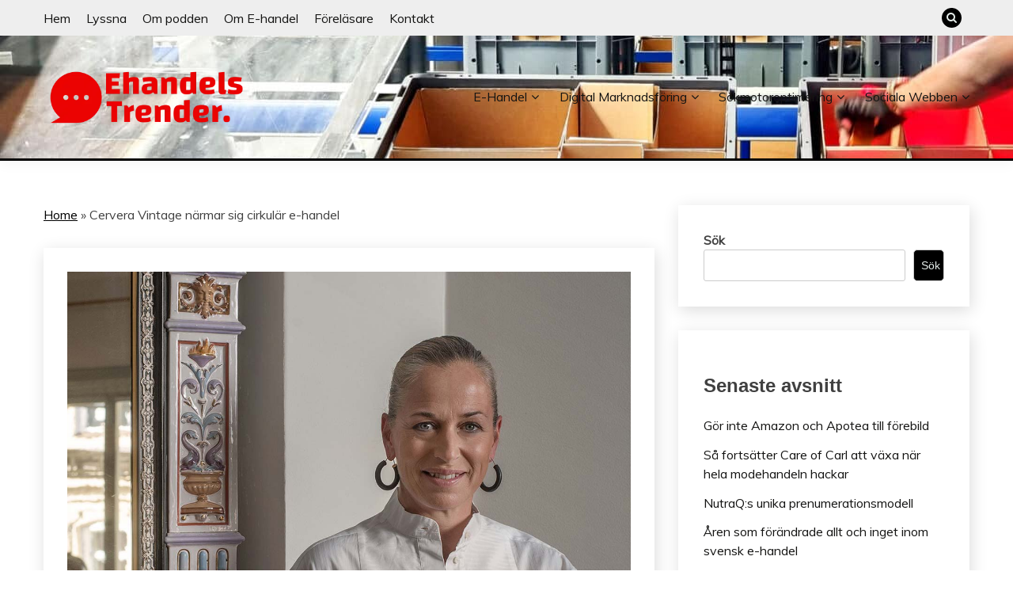

--- FILE ---
content_type: text/html; charset=UTF-8
request_url: https://ehandelstrender.se/2021/03/29/cervera-vintage-narmar-sig-cirkular-e-handel/
body_size: 20967
content:
<!doctype html>
<html lang="sv-SE">
<head><meta charset="UTF-8"><script>if(navigator.userAgent.match(/MSIE|Internet Explorer/i)||navigator.userAgent.match(/Trident\/7\..*?rv:11/i)){var href=document.location.href;if(!href.match(/[?&]nowprocket/)){if(href.indexOf("?")==-1){if(href.indexOf("#")==-1){document.location.href=href+"?nowprocket=1"}else{document.location.href=href.replace("#","?nowprocket=1#")}}else{if(href.indexOf("#")==-1){document.location.href=href+"&nowprocket=1"}else{document.location.href=href.replace("#","&nowprocket=1#")}}}}</script><script>class RocketLazyLoadScripts{constructor(){this.v="1.2.5.1",this.triggerEvents=["keydown","mousedown","mousemove","touchmove","touchstart","touchend","wheel"],this.userEventHandler=this._triggerListener.bind(this),this.touchStartHandler=this._onTouchStart.bind(this),this.touchMoveHandler=this._onTouchMove.bind(this),this.touchEndHandler=this._onTouchEnd.bind(this),this.clickHandler=this._onClick.bind(this),this.interceptedClicks=[],this.interceptedClickListeners=[],this._interceptClickListeners(this),window.addEventListener("pageshow",e=>{this.persisted=e.persisted,this.everythingLoaded&&this._triggerLastFunctions()}),document.addEventListener("DOMContentLoaded",()=>{this._preconnect3rdParties()}),this.delayedScripts={normal:[],async:[],defer:[]},this.trash=[],this.allJQueries=[]}_addUserInteractionListener(e){if(document.hidden){e._triggerListener();return}this.triggerEvents.forEach(t=>window.addEventListener(t,e.userEventHandler,{passive:!0})),window.addEventListener("touchstart",e.touchStartHandler,{passive:!0}),window.addEventListener("mousedown",e.touchStartHandler),document.addEventListener("visibilitychange",e.userEventHandler)}_removeUserInteractionListener(){this.triggerEvents.forEach(e=>window.removeEventListener(e,this.userEventHandler,{passive:!0})),document.removeEventListener("visibilitychange",this.userEventHandler)}_onTouchStart(e){"HTML"!==e.target.tagName&&(window.addEventListener("touchend",this.touchEndHandler),window.addEventListener("mouseup",this.touchEndHandler),window.addEventListener("touchmove",this.touchMoveHandler,{passive:!0}),window.addEventListener("mousemove",this.touchMoveHandler),e.target.addEventListener("click",this.clickHandler),this._disableOtherEventListeners(e.target,!0),this._renameDOMAttribute(e.target,"onclick","rocket-onclick"),this._pendingClickStarted())}_onTouchMove(e){window.removeEventListener("touchend",this.touchEndHandler),window.removeEventListener("mouseup",this.touchEndHandler),window.removeEventListener("touchmove",this.touchMoveHandler,{passive:!0}),window.removeEventListener("mousemove",this.touchMoveHandler),e.target.removeEventListener("click",this.clickHandler),this._disableOtherEventListeners(e.target,!1),this._renameDOMAttribute(e.target,"rocket-onclick","onclick"),this._pendingClickFinished()}_onTouchEnd(){window.removeEventListener("touchend",this.touchEndHandler),window.removeEventListener("mouseup",this.touchEndHandler),window.removeEventListener("touchmove",this.touchMoveHandler,{passive:!0}),window.removeEventListener("mousemove",this.touchMoveHandler)}_onClick(e){e.target.removeEventListener("click",this.clickHandler),this._disableOtherEventListeners(e.target,!1),this._renameDOMAttribute(e.target,"rocket-onclick","onclick"),this.interceptedClicks.push(e),e.preventDefault(),e.stopPropagation(),e.stopImmediatePropagation(),this._pendingClickFinished()}_replayClicks(){window.removeEventListener("touchstart",this.touchStartHandler,{passive:!0}),window.removeEventListener("mousedown",this.touchStartHandler),this.interceptedClicks.forEach(e=>{e.target.dispatchEvent(new MouseEvent("click",{view:e.view,bubbles:!0,cancelable:!0}))})}_interceptClickListeners(e){EventTarget.prototype.addEventListenerBase=EventTarget.prototype.addEventListener,EventTarget.prototype.addEventListener=function(t,i,r){"click"!==t||e.windowLoaded||i===e.clickHandler||e.interceptedClickListeners.push({target:this,func:i,options:r}),(this||window).addEventListenerBase(t,i,r)}}_disableOtherEventListeners(e,t){this.interceptedClickListeners.forEach(i=>{i.target===e&&(t?e.removeEventListener("click",i.func,i.options):e.addEventListener("click",i.func,i.options))}),e.parentNode!==document.documentElement&&this._disableOtherEventListeners(e.parentNode,t)}_waitForPendingClicks(){return new Promise(e=>{this._isClickPending?this._pendingClickFinished=e:e()})}_pendingClickStarted(){this._isClickPending=!0}_pendingClickFinished(){this._isClickPending=!1}_renameDOMAttribute(e,t,i){e.hasAttribute&&e.hasAttribute(t)&&(event.target.setAttribute(i,event.target.getAttribute(t)),event.target.removeAttribute(t))}_triggerListener(){this._removeUserInteractionListener(this),"loading"===document.readyState?document.addEventListener("DOMContentLoaded",this._loadEverythingNow.bind(this)):this._loadEverythingNow()}_preconnect3rdParties(){let e=[];document.querySelectorAll("script[type=rocketlazyloadscript][data-rocket-src]").forEach(t=>{let i=t.getAttribute("data-rocket-src");if(i&&0!==i.indexOf("data:")){0===i.indexOf("//")&&(i=location.protocol+i);try{let r=new URL(i).origin;r!==location.origin&&e.push({src:r,crossOrigin:t.crossOrigin||"module"===t.getAttribute("data-rocket-type")})}catch(n){}}}),e=[...new Map(e.map(e=>[JSON.stringify(e),e])).values()],this._batchInjectResourceHints(e,"preconnect")}async _loadEverythingNow(){this.lastBreath=Date.now(),this._delayEventListeners(this),this._delayJQueryReady(this),this._handleDocumentWrite(),this._registerAllDelayedScripts(),this._preloadAllScripts(),await this._loadScriptsFromList(this.delayedScripts.normal),await this._loadScriptsFromList(this.delayedScripts.defer),await this._loadScriptsFromList(this.delayedScripts.async);try{await this._triggerDOMContentLoaded(),await this._pendingWebpackRequests(this),await this._triggerWindowLoad()}catch(e){console.error(e)}window.dispatchEvent(new Event("rocket-allScriptsLoaded")),this.everythingLoaded=!0,this._waitForPendingClicks().then(()=>{this._replayClicks()}),this._emptyTrash()}_registerAllDelayedScripts(){document.querySelectorAll("script[type=rocketlazyloadscript]").forEach(e=>{e.hasAttribute("data-rocket-src")?e.hasAttribute("async")&&!1!==e.async?this.delayedScripts.async.push(e):e.hasAttribute("defer")&&!1!==e.defer||"module"===e.getAttribute("data-rocket-type")?this.delayedScripts.defer.push(e):this.delayedScripts.normal.push(e):this.delayedScripts.normal.push(e)})}async _transformScript(e){if(await this._littleBreath(),!0===e.noModule&&"noModule"in HTMLScriptElement.prototype){e.setAttribute("data-rocket-status","skipped");return}return new Promise(t=>{let i;function r(){(i||e).setAttribute("data-rocket-status","executed"),t()}try{if(navigator.userAgent.indexOf("Firefox/")>0||""===navigator.vendor)i=document.createElement("script"),[...e.attributes].forEach(e=>{let t=e.nodeName;"type"!==t&&("data-rocket-type"===t&&(t="type"),"data-rocket-src"===t&&(t="src"),i.setAttribute(t,e.nodeValue))}),e.text&&(i.text=e.text),i.hasAttribute("src")?(i.addEventListener("load",r),i.addEventListener("error",function(){i.setAttribute("data-rocket-status","failed"),t()}),setTimeout(()=>{i.isConnected||t()},1)):(i.text=e.text,r()),e.parentNode.replaceChild(i,e);else{let n=e.getAttribute("data-rocket-type"),s=e.getAttribute("data-rocket-src");n?(e.type=n,e.removeAttribute("data-rocket-type")):e.removeAttribute("type"),e.addEventListener("load",r),e.addEventListener("error",function(){e.setAttribute("data-rocket-status","failed"),t()}),s?(e.removeAttribute("data-rocket-src"),e.src=s):e.src="data:text/javascript;base64,"+window.btoa(unescape(encodeURIComponent(e.text)))}}catch(a){e.setAttribute("data-rocket-status","failed"),t()}})}async _loadScriptsFromList(e){let t=e.shift();return t&&t.isConnected?(await this._transformScript(t),this._loadScriptsFromList(e)):Promise.resolve()}_preloadAllScripts(){this._batchInjectResourceHints([...this.delayedScripts.normal,...this.delayedScripts.defer,...this.delayedScripts.async],"preload")}_batchInjectResourceHints(e,t){var i=document.createDocumentFragment();e.forEach(e=>{let r=e.getAttribute&&e.getAttribute("data-rocket-src")||e.src;if(r){let n=document.createElement("link");n.href=r,n.rel=t,"preconnect"!==t&&(n.as="script"),e.getAttribute&&"module"===e.getAttribute("data-rocket-type")&&(n.crossOrigin=!0),e.crossOrigin&&(n.crossOrigin=e.crossOrigin),e.integrity&&(n.integrity=e.integrity),i.appendChild(n),this.trash.push(n)}}),document.head.appendChild(i)}_delayEventListeners(e){let t={};function i(i,r){return t[r].eventsToRewrite.indexOf(i)>=0&&!e.everythingLoaded?"rocket-"+i:i}function r(e,r){var n;!t[n=e]&&(t[n]={originalFunctions:{add:n.addEventListener,remove:n.removeEventListener},eventsToRewrite:[]},n.addEventListener=function(){arguments[0]=i(arguments[0],n),t[n].originalFunctions.add.apply(n,arguments)},n.removeEventListener=function(){arguments[0]=i(arguments[0],n),t[n].originalFunctions.remove.apply(n,arguments)}),t[e].eventsToRewrite.push(r)}function n(t,i){let r=t[i];t[i]=null,Object.defineProperty(t,i,{get:()=>r||function(){},set(n){e.everythingLoaded?r=n:t["rocket"+i]=r=n}})}r(document,"DOMContentLoaded"),r(window,"DOMContentLoaded"),r(window,"load"),r(window,"pageshow"),r(document,"readystatechange"),n(document,"onreadystatechange"),n(window,"onload"),n(window,"onpageshow")}_delayJQueryReady(e){let t;function i(t){return e.everythingLoaded?t:t.split(" ").map(e=>"load"===e||0===e.indexOf("load.")?"rocket-jquery-load":e).join(" ")}function r(r){if(r&&r.fn&&!e.allJQueries.includes(r)){r.fn.ready=r.fn.init.prototype.ready=function(t){return e.domReadyFired?t.bind(document)(r):document.addEventListener("rocket-DOMContentLoaded",()=>t.bind(document)(r)),r([])};let n=r.fn.on;r.fn.on=r.fn.init.prototype.on=function(){return this[0]===window&&("string"==typeof arguments[0]||arguments[0]instanceof String?arguments[0]=i(arguments[0]):"object"==typeof arguments[0]&&Object.keys(arguments[0]).forEach(e=>{let t=arguments[0][e];delete arguments[0][e],arguments[0][i(e)]=t})),n.apply(this,arguments),this},e.allJQueries.push(r)}t=r}r(window.jQuery),Object.defineProperty(window,"jQuery",{get:()=>t,set(e){r(e)}})}async _pendingWebpackRequests(e){let t=document.querySelector("script[data-webpack]");async function i(){return new Promise(e=>{t.addEventListener("load",e),t.addEventListener("error",e)})}t&&(await i(),await e._requestAnimFrame(),await e._pendingWebpackRequests(e))}async _triggerDOMContentLoaded(){this.domReadyFired=!0,await this._littleBreath(),document.dispatchEvent(new Event("rocket-readystatechange")),await this._littleBreath(),document.rocketonreadystatechange&&document.rocketonreadystatechange(),await this._littleBreath(),document.dispatchEvent(new Event("rocket-DOMContentLoaded")),await this._littleBreath(),window.dispatchEvent(new Event("rocket-DOMContentLoaded"))}async _triggerWindowLoad(){await this._littleBreath(),document.dispatchEvent(new Event("rocket-readystatechange")),await this._littleBreath(),document.rocketonreadystatechange&&document.rocketonreadystatechange(),await this._littleBreath(),window.dispatchEvent(new Event("rocket-load")),await this._littleBreath(),window.rocketonload&&window.rocketonload(),await this._littleBreath(),this.allJQueries.forEach(e=>e(window).trigger("rocket-jquery-load")),await this._littleBreath();let e=new Event("rocket-pageshow");e.persisted=this.persisted,window.dispatchEvent(e),await this._littleBreath(),window.rocketonpageshow&&window.rocketonpageshow({persisted:this.persisted}),this.windowLoaded=!0}_triggerLastFunctions(){document.onreadystatechange&&document.onreadystatechange(),window.onload&&window.onload(),window.onpageshow&&window.onpageshow({persisted:this.persisted})}_handleDocumentWrite(){let e=new Map;document.write=document.writeln=function(t){let i=document.currentScript;i||console.error("WPRocket unable to document.write this: "+t);let r=document.createRange(),n=i.parentElement,s=e.get(i);void 0===s&&(s=i.nextSibling,e.set(i,s));let a=document.createDocumentFragment();r.setStart(a,0),a.appendChild(r.createContextualFragment(t)),n.insertBefore(a,s)}}async _littleBreath(){Date.now()-this.lastBreath>45&&(await this._requestAnimFrame(),this.lastBreath=Date.now())}async _requestAnimFrame(){return document.hidden?new Promise(e=>setTimeout(e)):new Promise(e=>requestAnimationFrame(e))}_emptyTrash(){this.trash.forEach(e=>e.remove())}static run(){let e=new RocketLazyLoadScripts;e._addUserInteractionListener(e)}}RocketLazyLoadScripts.run();</script>
	
	<meta name="viewport" content="width=device-width, initial-scale=1">
	<link rel="profile" href="https://gmpg.org/xfn/11">

	<meta name='robots' content='index, follow, max-image-preview:large, max-snippet:-1, max-video-preview:-1' />

	<!-- This site is optimized with the Yoast SEO plugin v26.8 - https://yoast.com/product/yoast-seo-wordpress/ -->
	<title>Cervera Vintage närmar sig cirkulär e-handel - Lyssna på Ehandelstrender</title><link rel="preload" as="style" href="https://fonts.googleapis.com/css?family=Muli%3A400%2C300italic%2C300%7CRoboto%3A400%2C500%2C300%2C700%2C400italic%7COswald%3A400%2C300%2C700&#038;display=swap" /><link rel="stylesheet" href="https://fonts.googleapis.com/css?family=Muli%3A400%2C300italic%2C300%7CRoboto%3A400%2C500%2C300%2C700%2C400italic%7COswald%3A400%2C300%2C700&#038;display=swap" media="print" onload="this.media='all'" /><noscript><link rel="stylesheet" href="https://fonts.googleapis.com/css?family=Muli%3A400%2C300italic%2C300%7CRoboto%3A400%2C500%2C300%2C700%2C400italic%7COswald%3A400%2C300%2C700&#038;display=swap" /></noscript>
	<link rel="canonical" href="https://ehandelstrender.se/2021/03/29/cervera-vintage-narmar-sig-cirkular-e-handel/" />
	<meta property="og:locale" content="sv_SE" />
	<meta property="og:type" content="article" />
	<meta property="og:title" content="Cervera Vintage närmar sig cirkulär e-handel - Lyssna på Ehandelstrender" />
	<meta property="og:description" content="Cervera Vintage är ett smart exempel på hur en traditionell detaljhandelskedja använder e-handel tillsammans med butiksnätet för att skapa en ny cirkulär affärsmodell. Genom att" />
	<meta property="og:url" content="https://ehandelstrender.se/2021/03/29/cervera-vintage-narmar-sig-cirkular-e-handel/" />
	<meta property="og:site_name" content="Ehandelstrender" />
	<meta property="article:published_time" content="2021-03-29T04:30:00+00:00" />
	<meta property="og:image" content="https://ehandelstrender.se/wp-content/uploads/2021/03/emma-ohlson-redigerad.jpg" />
	<meta property="og:image:width" content="1200" />
	<meta property="og:image:height" content="800" />
	<meta property="og:image:type" content="image/jpeg" />
	<meta name="author" content="Urban Lindstedt" />
	<meta name="twitter:card" content="summary_large_image" />
	<meta name="twitter:label1" content="Skriven av" />
	<meta name="twitter:data1" content="Urban Lindstedt" />
	<meta name="twitter:label2" content="Beräknad lästid" />
	<meta name="twitter:data2" content="2 minuter" />
	<script type="application/ld+json" class="yoast-schema-graph">{"@context":"https://schema.org","@graph":[{"@type":"Article","@id":"https://ehandelstrender.se/2021/03/29/cervera-vintage-narmar-sig-cirkular-e-handel/#article","isPartOf":{"@id":"https://ehandelstrender.se/2021/03/29/cervera-vintage-narmar-sig-cirkular-e-handel/"},"author":{"name":"Urban Lindstedt","@id":"https://ehandelstrender.se/#/schema/person/002ee17e4881dc795dea5e36ca9cba1e"},"headline":"Cervera Vintage närmar sig cirkulär e-handel","datePublished":"2021-03-29T04:30:00+00:00","mainEntityOfPage":{"@id":"https://ehandelstrender.se/2021/03/29/cervera-vintage-narmar-sig-cirkular-e-handel/"},"wordCount":349,"publisher":{"@id":"https://ehandelstrender.se/#organization"},"image":{"@id":"https://ehandelstrender.se/2021/03/29/cervera-vintage-narmar-sig-cirkular-e-handel/#primaryimage"},"thumbnailUrl":"https://ehandelstrender.se/wp-content/uploads/2021/03/emma-ohlson-redigerad.jpg","keywords":["Cirkulär ekonomi","hållbar e-handel"],"articleSection":["Lyssna"],"inLanguage":"sv-SE"},{"@type":"WebPage","@id":"https://ehandelstrender.se/2021/03/29/cervera-vintage-narmar-sig-cirkular-e-handel/","url":"https://ehandelstrender.se/2021/03/29/cervera-vintage-narmar-sig-cirkular-e-handel/","name":"Cervera Vintage närmar sig cirkulär e-handel - Lyssna på Ehandelstrender","isPartOf":{"@id":"https://ehandelstrender.se/#website"},"primaryImageOfPage":{"@id":"https://ehandelstrender.se/2021/03/29/cervera-vintage-narmar-sig-cirkular-e-handel/#primaryimage"},"image":{"@id":"https://ehandelstrender.se/2021/03/29/cervera-vintage-narmar-sig-cirkular-e-handel/#primaryimage"},"thumbnailUrl":"https://ehandelstrender.se/wp-content/uploads/2021/03/emma-ohlson-redigerad.jpg","datePublished":"2021-03-29T04:30:00+00:00","breadcrumb":{"@id":"https://ehandelstrender.se/2021/03/29/cervera-vintage-narmar-sig-cirkular-e-handel/#breadcrumb"},"inLanguage":"sv-SE","potentialAction":[{"@type":"ReadAction","target":["https://ehandelstrender.se/2021/03/29/cervera-vintage-narmar-sig-cirkular-e-handel/"]}]},{"@type":"ImageObject","inLanguage":"sv-SE","@id":"https://ehandelstrender.se/2021/03/29/cervera-vintage-narmar-sig-cirkular-e-handel/#primaryimage","url":"https://ehandelstrender.se/wp-content/uploads/2021/03/emma-ohlson-redigerad.jpg","contentUrl":"https://ehandelstrender.se/wp-content/uploads/2021/03/emma-ohlson-redigerad.jpg","width":1200,"height":800,"caption":"Emma Ohlson, verksamhetschef Cervera Vintage"},{"@type":"BreadcrumbList","@id":"https://ehandelstrender.se/2021/03/29/cervera-vintage-narmar-sig-cirkular-e-handel/#breadcrumb","itemListElement":[{"@type":"ListItem","position":1,"name":"Home","item":"https://ehandelstrender.se/"},{"@type":"ListItem","position":2,"name":"Cervera Vintage närmar sig cirkulär e-handel"}]},{"@type":"WebSite","@id":"https://ehandelstrender.se/#website","url":"https://ehandelstrender.se/","name":"Ehandelstrender","description":"När allt blir e-handel","publisher":{"@id":"https://ehandelstrender.se/#organization"},"potentialAction":[{"@type":"SearchAction","target":{"@type":"EntryPoint","urlTemplate":"https://ehandelstrender.se/?s={search_term_string}"},"query-input":{"@type":"PropertyValueSpecification","valueRequired":true,"valueName":"search_term_string"}}],"inLanguage":"sv-SE"},{"@type":"Organization","@id":"https://ehandelstrender.se/#organization","name":"Ehandelstrender","url":"https://ehandelstrender.se/","logo":{"@type":"ImageObject","inLanguage":"sv-SE","@id":"https://ehandelstrender.se/#/schema/logo/image/","url":"https://ehandelstrender.se/wp-content/uploads/2022/08/logo-nobackground-500.png","contentUrl":"https://ehandelstrender.se/wp-content/uploads/2022/08/logo-nobackground-500.png","width":409,"height":164,"caption":"Ehandelstrender"},"image":{"@id":"https://ehandelstrender.se/#/schema/logo/image/"}},{"@type":"Person","@id":"https://ehandelstrender.se/#/schema/person/002ee17e4881dc795dea5e36ca9cba1e","name":"Urban Lindstedt","image":{"@type":"ImageObject","inLanguage":"sv-SE","@id":"https://ehandelstrender.se/#/schema/person/image/","url":"https://secure.gravatar.com/avatar/6bc4485b394405d31764188ddeca28f524d22af2b9fbc94b09d734f5ca4a7561?s=96&d=mm&r=g","contentUrl":"https://secure.gravatar.com/avatar/6bc4485b394405d31764188ddeca28f524d22af2b9fbc94b09d734f5ca4a7561?s=96&d=mm&r=g","caption":"Urban Lindstedt"},"url":"https://ehandelstrender.se/author/urban/"}]}</script>
	<!-- / Yoast SEO plugin. -->


<link rel='dns-prefetch' href='//fonts.googleapis.com' />
<link href='https://fonts.gstatic.com' crossorigin rel='preconnect' />
<link rel="alternate" type="application/rss+xml" title="Ehandelstrender &raquo; Webbflöde" href="https://ehandelstrender.se/feed/" />
<link rel="alternate" type="application/rss+xml" title="Ehandelstrender &raquo; Kommentarsflöde" href="https://ehandelstrender.se/comments/feed/" />
<link rel="alternate" title="oEmbed (JSON)" type="application/json+oembed" href="https://ehandelstrender.se/wp-json/oembed/1.0/embed?url=https%3A%2F%2Fehandelstrender.se%2F2021%2F03%2F29%2Fcervera-vintage-narmar-sig-cirkular-e-handel%2F" />
<link rel="alternate" title="oEmbed (XML)" type="text/xml+oembed" href="https://ehandelstrender.se/wp-json/oembed/1.0/embed?url=https%3A%2F%2Fehandelstrender.se%2F2021%2F03%2F29%2Fcervera-vintage-narmar-sig-cirkular-e-handel%2F&#038;format=xml" />
<style id='wp-img-auto-sizes-contain-inline-css'>
img:is([sizes=auto i],[sizes^="auto," i]){contain-intrinsic-size:3000px 1500px}
/*# sourceURL=wp-img-auto-sizes-contain-inline-css */
</style>
<style id='wp-emoji-styles-inline-css'>

	img.wp-smiley, img.emoji {
		display: inline !important;
		border: none !important;
		box-shadow: none !important;
		height: 1em !important;
		width: 1em !important;
		margin: 0 0.07em !important;
		vertical-align: -0.1em !important;
		background: none !important;
		padding: 0 !important;
	}
/*# sourceURL=wp-emoji-styles-inline-css */
</style>
<style id='wp-block-library-inline-css'>
:root{--wp-block-synced-color:#7a00df;--wp-block-synced-color--rgb:122,0,223;--wp-bound-block-color:var(--wp-block-synced-color);--wp-editor-canvas-background:#ddd;--wp-admin-theme-color:#007cba;--wp-admin-theme-color--rgb:0,124,186;--wp-admin-theme-color-darker-10:#006ba1;--wp-admin-theme-color-darker-10--rgb:0,107,160.5;--wp-admin-theme-color-darker-20:#005a87;--wp-admin-theme-color-darker-20--rgb:0,90,135;--wp-admin-border-width-focus:2px}@media (min-resolution:192dpi){:root{--wp-admin-border-width-focus:1.5px}}.wp-element-button{cursor:pointer}:root .has-very-light-gray-background-color{background-color:#eee}:root .has-very-dark-gray-background-color{background-color:#313131}:root .has-very-light-gray-color{color:#eee}:root .has-very-dark-gray-color{color:#313131}:root .has-vivid-green-cyan-to-vivid-cyan-blue-gradient-background{background:linear-gradient(135deg,#00d084,#0693e3)}:root .has-purple-crush-gradient-background{background:linear-gradient(135deg,#34e2e4,#4721fb 50%,#ab1dfe)}:root .has-hazy-dawn-gradient-background{background:linear-gradient(135deg,#faaca8,#dad0ec)}:root .has-subdued-olive-gradient-background{background:linear-gradient(135deg,#fafae1,#67a671)}:root .has-atomic-cream-gradient-background{background:linear-gradient(135deg,#fdd79a,#004a59)}:root .has-nightshade-gradient-background{background:linear-gradient(135deg,#330968,#31cdcf)}:root .has-midnight-gradient-background{background:linear-gradient(135deg,#020381,#2874fc)}:root{--wp--preset--font-size--normal:16px;--wp--preset--font-size--huge:42px}.has-regular-font-size{font-size:1em}.has-larger-font-size{font-size:2.625em}.has-normal-font-size{font-size:var(--wp--preset--font-size--normal)}.has-huge-font-size{font-size:var(--wp--preset--font-size--huge)}.has-text-align-center{text-align:center}.has-text-align-left{text-align:left}.has-text-align-right{text-align:right}.has-fit-text{white-space:nowrap!important}#end-resizable-editor-section{display:none}.aligncenter{clear:both}.items-justified-left{justify-content:flex-start}.items-justified-center{justify-content:center}.items-justified-right{justify-content:flex-end}.items-justified-space-between{justify-content:space-between}.screen-reader-text{border:0;clip-path:inset(50%);height:1px;margin:-1px;overflow:hidden;padding:0;position:absolute;width:1px;word-wrap:normal!important}.screen-reader-text:focus{background-color:#ddd;clip-path:none;color:#444;display:block;font-size:1em;height:auto;left:5px;line-height:normal;padding:15px 23px 14px;text-decoration:none;top:5px;width:auto;z-index:100000}html :where(.has-border-color){border-style:solid}html :where([style*=border-top-color]){border-top-style:solid}html :where([style*=border-right-color]){border-right-style:solid}html :where([style*=border-bottom-color]){border-bottom-style:solid}html :where([style*=border-left-color]){border-left-style:solid}html :where([style*=border-width]){border-style:solid}html :where([style*=border-top-width]){border-top-style:solid}html :where([style*=border-right-width]){border-right-style:solid}html :where([style*=border-bottom-width]){border-bottom-style:solid}html :where([style*=border-left-width]){border-left-style:solid}html :where(img[class*=wp-image-]){height:auto;max-width:100%}:where(figure){margin:0 0 1em}html :where(.is-position-sticky){--wp-admin--admin-bar--position-offset:var(--wp-admin--admin-bar--height,0px)}@media screen and (max-width:600px){html :where(.is-position-sticky){--wp-admin--admin-bar--position-offset:0px}}

/*# sourceURL=wp-block-library-inline-css */
</style><style id='wp-block-categories-inline-css'>
.wp-block-categories{box-sizing:border-box}.wp-block-categories.alignleft{margin-right:2em}.wp-block-categories.alignright{margin-left:2em}.wp-block-categories.wp-block-categories-dropdown.aligncenter{text-align:center}.wp-block-categories .wp-block-categories__label{display:block;width:100%}
/*# sourceURL=https://ehandelstrender.se/wp-includes/blocks/categories/style.min.css */
</style>
<style id='wp-block-heading-inline-css'>
h1:where(.wp-block-heading).has-background,h2:where(.wp-block-heading).has-background,h3:where(.wp-block-heading).has-background,h4:where(.wp-block-heading).has-background,h5:where(.wp-block-heading).has-background,h6:where(.wp-block-heading).has-background{padding:1.25em 2.375em}h1.has-text-align-left[style*=writing-mode]:where([style*=vertical-lr]),h1.has-text-align-right[style*=writing-mode]:where([style*=vertical-rl]),h2.has-text-align-left[style*=writing-mode]:where([style*=vertical-lr]),h2.has-text-align-right[style*=writing-mode]:where([style*=vertical-rl]),h3.has-text-align-left[style*=writing-mode]:where([style*=vertical-lr]),h3.has-text-align-right[style*=writing-mode]:where([style*=vertical-rl]),h4.has-text-align-left[style*=writing-mode]:where([style*=vertical-lr]),h4.has-text-align-right[style*=writing-mode]:where([style*=vertical-rl]),h5.has-text-align-left[style*=writing-mode]:where([style*=vertical-lr]),h5.has-text-align-right[style*=writing-mode]:where([style*=vertical-rl]),h6.has-text-align-left[style*=writing-mode]:where([style*=vertical-lr]),h6.has-text-align-right[style*=writing-mode]:where([style*=vertical-rl]){rotate:180deg}
/*# sourceURL=https://ehandelstrender.se/wp-includes/blocks/heading/style.min.css */
</style>
<style id='wp-block-latest-posts-inline-css'>
.wp-block-latest-posts{box-sizing:border-box}.wp-block-latest-posts.alignleft{margin-right:2em}.wp-block-latest-posts.alignright{margin-left:2em}.wp-block-latest-posts.wp-block-latest-posts__list{list-style:none}.wp-block-latest-posts.wp-block-latest-posts__list li{clear:both;overflow-wrap:break-word}.wp-block-latest-posts.is-grid{display:flex;flex-wrap:wrap}.wp-block-latest-posts.is-grid li{margin:0 1.25em 1.25em 0;width:100%}@media (min-width:600px){.wp-block-latest-posts.columns-2 li{width:calc(50% - .625em)}.wp-block-latest-posts.columns-2 li:nth-child(2n){margin-right:0}.wp-block-latest-posts.columns-3 li{width:calc(33.33333% - .83333em)}.wp-block-latest-posts.columns-3 li:nth-child(3n){margin-right:0}.wp-block-latest-posts.columns-4 li{width:calc(25% - .9375em)}.wp-block-latest-posts.columns-4 li:nth-child(4n){margin-right:0}.wp-block-latest-posts.columns-5 li{width:calc(20% - 1em)}.wp-block-latest-posts.columns-5 li:nth-child(5n){margin-right:0}.wp-block-latest-posts.columns-6 li{width:calc(16.66667% - 1.04167em)}.wp-block-latest-posts.columns-6 li:nth-child(6n){margin-right:0}}:root :where(.wp-block-latest-posts.is-grid){padding:0}:root :where(.wp-block-latest-posts.wp-block-latest-posts__list){padding-left:0}.wp-block-latest-posts__post-author,.wp-block-latest-posts__post-date{display:block;font-size:.8125em}.wp-block-latest-posts__post-excerpt,.wp-block-latest-posts__post-full-content{margin-bottom:1em;margin-top:.5em}.wp-block-latest-posts__featured-image a{display:inline-block}.wp-block-latest-posts__featured-image img{height:auto;max-width:100%;width:auto}.wp-block-latest-posts__featured-image.alignleft{float:left;margin-right:1em}.wp-block-latest-posts__featured-image.alignright{float:right;margin-left:1em}.wp-block-latest-posts__featured-image.aligncenter{margin-bottom:1em;text-align:center}
/*# sourceURL=https://ehandelstrender.se/wp-includes/blocks/latest-posts/style.min.css */
</style>
<style id='wp-block-search-inline-css'>
.wp-block-search__button{margin-left:10px;word-break:normal}.wp-block-search__button.has-icon{line-height:0}.wp-block-search__button svg{height:1.25em;min-height:24px;min-width:24px;width:1.25em;fill:currentColor;vertical-align:text-bottom}:where(.wp-block-search__button){border:1px solid #ccc;padding:6px 10px}.wp-block-search__inside-wrapper{display:flex;flex:auto;flex-wrap:nowrap;max-width:100%}.wp-block-search__label{width:100%}.wp-block-search.wp-block-search__button-only .wp-block-search__button{box-sizing:border-box;display:flex;flex-shrink:0;justify-content:center;margin-left:0;max-width:100%}.wp-block-search.wp-block-search__button-only .wp-block-search__inside-wrapper{min-width:0!important;transition-property:width}.wp-block-search.wp-block-search__button-only .wp-block-search__input{flex-basis:100%;transition-duration:.3s}.wp-block-search.wp-block-search__button-only.wp-block-search__searchfield-hidden,.wp-block-search.wp-block-search__button-only.wp-block-search__searchfield-hidden .wp-block-search__inside-wrapper{overflow:hidden}.wp-block-search.wp-block-search__button-only.wp-block-search__searchfield-hidden .wp-block-search__input{border-left-width:0!important;border-right-width:0!important;flex-basis:0;flex-grow:0;margin:0;min-width:0!important;padding-left:0!important;padding-right:0!important;width:0!important}:where(.wp-block-search__input){appearance:none;border:1px solid #949494;flex-grow:1;font-family:inherit;font-size:inherit;font-style:inherit;font-weight:inherit;letter-spacing:inherit;line-height:inherit;margin-left:0;margin-right:0;min-width:3rem;padding:8px;text-decoration:unset!important;text-transform:inherit}:where(.wp-block-search__button-inside .wp-block-search__inside-wrapper){background-color:#fff;border:1px solid #949494;box-sizing:border-box;padding:4px}:where(.wp-block-search__button-inside .wp-block-search__inside-wrapper) .wp-block-search__input{border:none;border-radius:0;padding:0 4px}:where(.wp-block-search__button-inside .wp-block-search__inside-wrapper) .wp-block-search__input:focus{outline:none}:where(.wp-block-search__button-inside .wp-block-search__inside-wrapper) :where(.wp-block-search__button){padding:4px 8px}.wp-block-search.aligncenter .wp-block-search__inside-wrapper{margin:auto}.wp-block[data-align=right] .wp-block-search.wp-block-search__button-only .wp-block-search__inside-wrapper{float:right}
/*# sourceURL=https://ehandelstrender.se/wp-includes/blocks/search/style.min.css */
</style>
<style id='wp-block-search-theme-inline-css'>
.wp-block-search .wp-block-search__label{font-weight:700}.wp-block-search__button{border:1px solid #ccc;padding:.375em .625em}
/*# sourceURL=https://ehandelstrender.se/wp-includes/blocks/search/theme.min.css */
</style>
<style id='wp-block-group-inline-css'>
.wp-block-group{box-sizing:border-box}:where(.wp-block-group.wp-block-group-is-layout-constrained){position:relative}
/*# sourceURL=https://ehandelstrender.se/wp-includes/blocks/group/style.min.css */
</style>
<style id='wp-block-group-theme-inline-css'>
:where(.wp-block-group.has-background){padding:1.25em 2.375em}
/*# sourceURL=https://ehandelstrender.se/wp-includes/blocks/group/theme.min.css */
</style>
<style id='global-styles-inline-css'>
:root{--wp--preset--aspect-ratio--square: 1;--wp--preset--aspect-ratio--4-3: 4/3;--wp--preset--aspect-ratio--3-4: 3/4;--wp--preset--aspect-ratio--3-2: 3/2;--wp--preset--aspect-ratio--2-3: 2/3;--wp--preset--aspect-ratio--16-9: 16/9;--wp--preset--aspect-ratio--9-16: 9/16;--wp--preset--color--black: #000000;--wp--preset--color--cyan-bluish-gray: #abb8c3;--wp--preset--color--white: #ffffff;--wp--preset--color--pale-pink: #f78da7;--wp--preset--color--vivid-red: #cf2e2e;--wp--preset--color--luminous-vivid-orange: #ff6900;--wp--preset--color--luminous-vivid-amber: #fcb900;--wp--preset--color--light-green-cyan: #7bdcb5;--wp--preset--color--vivid-green-cyan: #00d084;--wp--preset--color--pale-cyan-blue: #8ed1fc;--wp--preset--color--vivid-cyan-blue: #0693e3;--wp--preset--color--vivid-purple: #9b51e0;--wp--preset--gradient--vivid-cyan-blue-to-vivid-purple: linear-gradient(135deg,rgb(6,147,227) 0%,rgb(155,81,224) 100%);--wp--preset--gradient--light-green-cyan-to-vivid-green-cyan: linear-gradient(135deg,rgb(122,220,180) 0%,rgb(0,208,130) 100%);--wp--preset--gradient--luminous-vivid-amber-to-luminous-vivid-orange: linear-gradient(135deg,rgb(252,185,0) 0%,rgb(255,105,0) 100%);--wp--preset--gradient--luminous-vivid-orange-to-vivid-red: linear-gradient(135deg,rgb(255,105,0) 0%,rgb(207,46,46) 100%);--wp--preset--gradient--very-light-gray-to-cyan-bluish-gray: linear-gradient(135deg,rgb(238,238,238) 0%,rgb(169,184,195) 100%);--wp--preset--gradient--cool-to-warm-spectrum: linear-gradient(135deg,rgb(74,234,220) 0%,rgb(151,120,209) 20%,rgb(207,42,186) 40%,rgb(238,44,130) 60%,rgb(251,105,98) 80%,rgb(254,248,76) 100%);--wp--preset--gradient--blush-light-purple: linear-gradient(135deg,rgb(255,206,236) 0%,rgb(152,150,240) 100%);--wp--preset--gradient--blush-bordeaux: linear-gradient(135deg,rgb(254,205,165) 0%,rgb(254,45,45) 50%,rgb(107,0,62) 100%);--wp--preset--gradient--luminous-dusk: linear-gradient(135deg,rgb(255,203,112) 0%,rgb(199,81,192) 50%,rgb(65,88,208) 100%);--wp--preset--gradient--pale-ocean: linear-gradient(135deg,rgb(255,245,203) 0%,rgb(182,227,212) 50%,rgb(51,167,181) 100%);--wp--preset--gradient--electric-grass: linear-gradient(135deg,rgb(202,248,128) 0%,rgb(113,206,126) 100%);--wp--preset--gradient--midnight: linear-gradient(135deg,rgb(2,3,129) 0%,rgb(40,116,252) 100%);--wp--preset--font-size--small: 16px;--wp--preset--font-size--medium: 20px;--wp--preset--font-size--large: 25px;--wp--preset--font-size--x-large: 42px;--wp--preset--font-size--larger: 35px;--wp--preset--spacing--20: 0.44rem;--wp--preset--spacing--30: 0.67rem;--wp--preset--spacing--40: 1rem;--wp--preset--spacing--50: 1.5rem;--wp--preset--spacing--60: 2.25rem;--wp--preset--spacing--70: 3.38rem;--wp--preset--spacing--80: 5.06rem;--wp--preset--shadow--natural: 6px 6px 9px rgba(0, 0, 0, 0.2);--wp--preset--shadow--deep: 12px 12px 50px rgba(0, 0, 0, 0.4);--wp--preset--shadow--sharp: 6px 6px 0px rgba(0, 0, 0, 0.2);--wp--preset--shadow--outlined: 6px 6px 0px -3px rgb(255, 255, 255), 6px 6px rgb(0, 0, 0);--wp--preset--shadow--crisp: 6px 6px 0px rgb(0, 0, 0);}:where(.is-layout-flex){gap: 0.5em;}:where(.is-layout-grid){gap: 0.5em;}body .is-layout-flex{display: flex;}.is-layout-flex{flex-wrap: wrap;align-items: center;}.is-layout-flex > :is(*, div){margin: 0;}body .is-layout-grid{display: grid;}.is-layout-grid > :is(*, div){margin: 0;}:where(.wp-block-columns.is-layout-flex){gap: 2em;}:where(.wp-block-columns.is-layout-grid){gap: 2em;}:where(.wp-block-post-template.is-layout-flex){gap: 1.25em;}:where(.wp-block-post-template.is-layout-grid){gap: 1.25em;}.has-black-color{color: var(--wp--preset--color--black) !important;}.has-cyan-bluish-gray-color{color: var(--wp--preset--color--cyan-bluish-gray) !important;}.has-white-color{color: var(--wp--preset--color--white) !important;}.has-pale-pink-color{color: var(--wp--preset--color--pale-pink) !important;}.has-vivid-red-color{color: var(--wp--preset--color--vivid-red) !important;}.has-luminous-vivid-orange-color{color: var(--wp--preset--color--luminous-vivid-orange) !important;}.has-luminous-vivid-amber-color{color: var(--wp--preset--color--luminous-vivid-amber) !important;}.has-light-green-cyan-color{color: var(--wp--preset--color--light-green-cyan) !important;}.has-vivid-green-cyan-color{color: var(--wp--preset--color--vivid-green-cyan) !important;}.has-pale-cyan-blue-color{color: var(--wp--preset--color--pale-cyan-blue) !important;}.has-vivid-cyan-blue-color{color: var(--wp--preset--color--vivid-cyan-blue) !important;}.has-vivid-purple-color{color: var(--wp--preset--color--vivid-purple) !important;}.has-black-background-color{background-color: var(--wp--preset--color--black) !important;}.has-cyan-bluish-gray-background-color{background-color: var(--wp--preset--color--cyan-bluish-gray) !important;}.has-white-background-color{background-color: var(--wp--preset--color--white) !important;}.has-pale-pink-background-color{background-color: var(--wp--preset--color--pale-pink) !important;}.has-vivid-red-background-color{background-color: var(--wp--preset--color--vivid-red) !important;}.has-luminous-vivid-orange-background-color{background-color: var(--wp--preset--color--luminous-vivid-orange) !important;}.has-luminous-vivid-amber-background-color{background-color: var(--wp--preset--color--luminous-vivid-amber) !important;}.has-light-green-cyan-background-color{background-color: var(--wp--preset--color--light-green-cyan) !important;}.has-vivid-green-cyan-background-color{background-color: var(--wp--preset--color--vivid-green-cyan) !important;}.has-pale-cyan-blue-background-color{background-color: var(--wp--preset--color--pale-cyan-blue) !important;}.has-vivid-cyan-blue-background-color{background-color: var(--wp--preset--color--vivid-cyan-blue) !important;}.has-vivid-purple-background-color{background-color: var(--wp--preset--color--vivid-purple) !important;}.has-black-border-color{border-color: var(--wp--preset--color--black) !important;}.has-cyan-bluish-gray-border-color{border-color: var(--wp--preset--color--cyan-bluish-gray) !important;}.has-white-border-color{border-color: var(--wp--preset--color--white) !important;}.has-pale-pink-border-color{border-color: var(--wp--preset--color--pale-pink) !important;}.has-vivid-red-border-color{border-color: var(--wp--preset--color--vivid-red) !important;}.has-luminous-vivid-orange-border-color{border-color: var(--wp--preset--color--luminous-vivid-orange) !important;}.has-luminous-vivid-amber-border-color{border-color: var(--wp--preset--color--luminous-vivid-amber) !important;}.has-light-green-cyan-border-color{border-color: var(--wp--preset--color--light-green-cyan) !important;}.has-vivid-green-cyan-border-color{border-color: var(--wp--preset--color--vivid-green-cyan) !important;}.has-pale-cyan-blue-border-color{border-color: var(--wp--preset--color--pale-cyan-blue) !important;}.has-vivid-cyan-blue-border-color{border-color: var(--wp--preset--color--vivid-cyan-blue) !important;}.has-vivid-purple-border-color{border-color: var(--wp--preset--color--vivid-purple) !important;}.has-vivid-cyan-blue-to-vivid-purple-gradient-background{background: var(--wp--preset--gradient--vivid-cyan-blue-to-vivid-purple) !important;}.has-light-green-cyan-to-vivid-green-cyan-gradient-background{background: var(--wp--preset--gradient--light-green-cyan-to-vivid-green-cyan) !important;}.has-luminous-vivid-amber-to-luminous-vivid-orange-gradient-background{background: var(--wp--preset--gradient--luminous-vivid-amber-to-luminous-vivid-orange) !important;}.has-luminous-vivid-orange-to-vivid-red-gradient-background{background: var(--wp--preset--gradient--luminous-vivid-orange-to-vivid-red) !important;}.has-very-light-gray-to-cyan-bluish-gray-gradient-background{background: var(--wp--preset--gradient--very-light-gray-to-cyan-bluish-gray) !important;}.has-cool-to-warm-spectrum-gradient-background{background: var(--wp--preset--gradient--cool-to-warm-spectrum) !important;}.has-blush-light-purple-gradient-background{background: var(--wp--preset--gradient--blush-light-purple) !important;}.has-blush-bordeaux-gradient-background{background: var(--wp--preset--gradient--blush-bordeaux) !important;}.has-luminous-dusk-gradient-background{background: var(--wp--preset--gradient--luminous-dusk) !important;}.has-pale-ocean-gradient-background{background: var(--wp--preset--gradient--pale-ocean) !important;}.has-electric-grass-gradient-background{background: var(--wp--preset--gradient--electric-grass) !important;}.has-midnight-gradient-background{background: var(--wp--preset--gradient--midnight) !important;}.has-small-font-size{font-size: var(--wp--preset--font-size--small) !important;}.has-medium-font-size{font-size: var(--wp--preset--font-size--medium) !important;}.has-large-font-size{font-size: var(--wp--preset--font-size--large) !important;}.has-x-large-font-size{font-size: var(--wp--preset--font-size--x-large) !important;}
/*# sourceURL=global-styles-inline-css */
</style>

<style id='classic-theme-styles-inline-css'>
/*! This file is auto-generated */
.wp-block-button__link{color:#fff;background-color:#32373c;border-radius:9999px;box-shadow:none;text-decoration:none;padding:calc(.667em + 2px) calc(1.333em + 2px);font-size:1.125em}.wp-block-file__button{background:#32373c;color:#fff;text-decoration:none}
/*# sourceURL=/wp-includes/css/classic-themes.min.css */
</style>
<link data-minify="1" rel='stylesheet' id='mailerlite_forms.css-css' href='https://ehandelstrender.se/wp-content/cache/min/1/wp-content/plugins/official-mailerlite-sign-up-forms/assets/css/mailerlite_forms.css?ver=1697291454' media='all' />



<link data-minify="1" rel='stylesheet' id='font-awesome-css' href='https://ehandelstrender.se/wp-content/cache/min/1/wp-content/themes/fairy-premium/candidthemes/assets/framework/Font-Awesome/css/font-awesome.min.css?ver=1697291454' media='all' />
<link data-minify="1" rel='stylesheet' id='slick-css' href='https://ehandelstrender.se/wp-content/cache/min/1/wp-content/themes/fairy-premium/candidthemes/assets/framework/slick/slick.css?ver=1697291454' media='all' />
<link data-minify="1" rel='stylesheet' id='slick-theme-css' href='https://ehandelstrender.se/wp-content/cache/min/1/wp-content/themes/fairy-premium/candidthemes/assets/framework/slick/slick-theme.css?ver=1697291454' media='all' />
<link data-minify="1" rel='stylesheet' id='fairy-style-css' href='https://ehandelstrender.se/wp-content/cache/min/1/wp-content/themes/fairy-premium/style.css?ver=1697291454' media='all' />
<style id='fairy-style-inline-css'>
.primary-color, p a, h1 a, h2 a, h3 a, h4 a, h5 a, .author-title a, figure a, table a, span a, strong a, li a, h1 a, .btn-primary-border, .main-navigation #primary-menu > li > a:hover, .widget-area .widget a:hover, .widget-area .widget a:focus, .card-bg-image .card_body a:hover, .main-navigation #primary-menu > li.focus > a, .category-label-group a:hover, .card_title a:hover, .card-blog-post .entry-meta a:hover, .site-title a:visited, .post-navigation .nav-links > * a:hover, .post-navigation .nav-links > * a:focus, .wp-block-button.is-style-outline .wp-block-button__link, .error-404-title, .ct-dark-mode a:hover, .ct-dark-mode .widget ul li a:hover, .ct-dark-mode .widget-area .widget ul li a:hover, .ct-dark-mode .post-navigation .nav-links > * a, .ct-dark-mode .author-wrapper .author-title a, .ct-dark-mode .wp-calendar-nav a, .site-footer a:hover, .top-header-toggle-btn, .woocommerce ul.products li.product .woocommerce-loop-category__title:hover, .woocommerce ul.products li.product .woocommerce-loop-product__title:hover, .woocommerce ul.products li.product h3:hover, .entry-content dl a, .entry-content table a, .entry-content ul a, .breadcrumb-trail .trial-items a:hover, .breadcrumbs ul a:hover, .breadcrumb-trail .trial-items .trial-end a, .breadcrumbs ul li:last-child a, .comment-list .comment .comment-body a, .comment-list .comment .comment-body .comment-metadata a.comment-edit-link { color: #000000; }.primary-bg, .btn-primary, .main-navigation ul ul a, #secondary .widget .widget-title:after, #primary .widget .widget-title:after,.fairy-before-footer-widgets .widget .widget-title:after,.fairy-after-slider-widgets .widget .widget-title:after, .search-form .search-submit, .category-label-group a:after, .posts-navigation .nav-links a, .category-label-group.bg-label a, .wp-block-button__link, .wp-block-button.is-style-outline .wp-block-button__link:hover, button, input[type="button"], input[type="reset"], input[type="submit"], .pagination .page-numbers.current, .pagination .page-numbers:hover, table #today, .tagcloud .tag-cloud-link:hover, .footer-go-to-top,  .fairy-menu-social a.website, #masthead #primary-menu.off_canva_nav > .close-nav, .woocommerce ul.products li.product .button,
.woocommerce #respond input#submit.alt, .woocommerce a.button.alt, .woocommerce button.button.alt, .woocommerce input.button.alt,
.woocommerce #respond input#submit.alt.disabled, .woocommerce #respond input#submit.alt.disabled:hover, .woocommerce #respond input#submit.alt:disabled, .woocommerce #respond input#submit.alt:disabled:hover, .woocommerce #respond input#submit.alt:disabled[disabled], .woocommerce #respond input#submit.alt:disabled[disabled]:hover, .woocommerce a.button.alt.disabled, .woocommerce a.button.alt.disabled:hover, .woocommerce a.button.alt:disabled, .woocommerce a.button.alt:disabled:hover, .woocommerce a.button.alt:disabled[disabled], .woocommerce a.button.alt:disabled[disabled]:hover, .woocommerce button.button.alt.disabled, .woocommerce button.button.alt.disabled:hover, .woocommerce button.button.alt:disabled, .woocommerce button.button.alt:disabled:hover, .woocommerce button.button.alt:disabled[disabled], .woocommerce button.button.alt:disabled[disabled]:hover, .woocommerce input.button.alt.disabled, .woocommerce input.button.alt.disabled:hover, .woocommerce input.button.alt:disabled, .woocommerce input.button.alt:disabled:hover, .woocommerce input.button.alt:disabled[disabled], .woocommerce input.button.alt:disabled[disabled]:hover, .woocommerce .widget_price_filter .ui-slider .ui-slider-range, .woocommerce .widget_price_filter .ui-slider .ui-slider-handle, .fairy-menu-social li a[href*="mailto:"]  { background-color: #000000; }.primary-border, .btn-primary-border, .site-header-v2,.wp-block-button.is-style-outline .wp-block-button__link, .site-header-bottom { border-color: #000000; }a:focus, button.slick-arrow:focus, input[type=text]:focus, input[type=email]:focus, input[type=password]:focus, input[type=search]:focus, input[type=file]:focus, input[type=number]:focus, input[type=datetime]:focus, input[type=url]:focus, select:focus, textarea:focus { outline-color: #000000; }.entry-content a { text-decoration-color: #000000; }.post-thumbnail a:focus img, .card_media a:focus img, article.sticky .card-blog-post { border-color: #000000; }.site-title, .site-title a, h1.site-title a, p.site-title a,  .site-title a:visited { color: #blank; }.site-description { color: #3f0000; }body { font-family: 'Muli'; }.widget-title, , .related-post .card_title  { font-family: 'Roboto'; }.card-blog-post .card_title, .search .card-blog-post .entry-title { font-family: 'Roboto'; }.main-navigation a { font-family: 'Muli'; }.entry-content h1 { font-family: 'Roboto'; }.entry-content h2, .related-post .post-title { font-family: 'Roboto'; }.entry-content h3 { font-family: 'Roboto'; }.entry-content h4, .author-title { font-family: 'Roboto'; }.entry-content h5 { font-family: 'Roboto'; }.entry-content h6 { font-family: 'Roboto'; }.site-title, .site-title a, .site-title h1 { font-family: 'Oswald'; }body { font-size: 16px; }.widget .widget-title, .related-post .card_title { font-family : 'Roboto'; }.widget .widget-title, .related-post .card_title   { font-size : 18px; }.card-blog-post .card_title, .search .card-blog-post .entry-title { font-family : 'Roboto'; }.widget .hero_slick-slider .card .card_title, .card-blog-post .card_title, .search .card-blog-post .entry-title  { font-size : 26px; }.entry-content h1 { font-size : 36px; }.entry-content h2, .related-post .post-title  { font-size : 32px; }.entry-content h3  { font-size : 26px; }.entry-content h4, .author-title  { font-size : 22px; }.entry-content h5  { font-size : 18px; }.entry-content h6  { font-size : 14px; }.site-title, .site-title a, .site-title h1  { font-size : 54px; }#primary-menu a  { font-size : 16px; }.entry-content h1  { line-height : 1.5; }.entry-content h2, .related-post .post-title  { line-height : 1.5; }.entry-content h3  { line-height : 1.5; }.entry-content h4, .author-title  { line-height : 1.5; }.entry-content h5  { line-height : 1.5; }.entry-content h6  { line-height : 1.5; }.site-title a, .site-title h1 { line-height : 1; }.site-title, .site-title h1, .site-title a  { letter-spacing : 4px; }body, button, input, select, optgroup, textarea, p { line-height : 1.5; }#primary-menu li a { line-height : 1.7; }.widget .widget-title, .related-post .card_title { line-height : 1; }.card-blog-post .card_title, .search .card-blog-post .entry-title { line-height : 1.25; }
                    .card-bg-image:after{
                    background-image: linear-gradient(45deg, rgba(255, 126, 0, 0.5), rgba(0, 0, 0, 0.5));
                    }
                    
                    .card-bg-image.card-promo .card_media a:after{
                    background-image: linear-gradient(45deg, rgba(255, 126, 0, 0.5), rgba(0, 0, 0, 0.5));
                    }
                    
                    .ct-boxed #page{ max-width : 1200px;
                    }
                    body.ct-boxed #page{ background-color : #fff; }
                       .entry-content a{
                            text-decoration: underline;
                        }
                    
/*# sourceURL=fairy-style-inline-css */
</style>
<link rel='stylesheet' id='wp-block-paragraph-css' href='https://ehandelstrender.se/wp-includes/blocks/paragraph/style.min.css?ver=6.9' media='all' />
<script type="rocketlazyloadscript" data-rocket-src="https://ehandelstrender.se/wp-includes/js/jquery/jquery.min.js?ver=3.7.1" id="jquery-core-js" defer></script>
<script type="rocketlazyloadscript" data-rocket-src="https://ehandelstrender.se/wp-includes/js/jquery/jquery-migrate.min.js?ver=3.4.1" id="jquery-migrate-js" defer></script>
<link rel="https://api.w.org/" href="https://ehandelstrender.se/wp-json/" /><link rel="alternate" title="JSON" type="application/json" href="https://ehandelstrender.se/wp-json/wp/v2/posts/3512" /><link rel="EditURI" type="application/rsd+xml" title="RSD" href="https://ehandelstrender.se/xmlrpc.php?rsd" />
<meta name="generator" content="WordPress 6.9" />
<link rel='shortlink' href='https://ehandelstrender.se/?p=3512' />
		<style type="text/css">
					.site-title,
			.site-description {
				position: absolute;
				clip: rect(1px, 1px, 1px, 1px);
				}
					</style>
		<style id="custom-background-css">
body.custom-background { background-color: #ffffff; }
</style>
	<link rel="icon" href="https://ehandelstrender.se/wp-content/uploads/2022/08/logo-nobackground-500-150x150.png" sizes="32x32" />
<link rel="icon" href="https://ehandelstrender.se/wp-content/uploads/2022/08/logo-nobackground-500.png" sizes="192x192" />
<link rel="apple-touch-icon" href="https://ehandelstrender.se/wp-content/uploads/2022/08/logo-nobackground-500.png" />
<meta name="msapplication-TileImage" content="https://ehandelstrender.se/wp-content/uploads/2022/08/logo-nobackground-500.png" />
<noscript><style id="rocket-lazyload-nojs-css">.rll-youtube-player, [data-lazy-src]{display:none !important;}</style></noscript></head>

<body class="wp-singular post-template-default single single-post postid-3512 single-format-audio custom-background wp-custom-logo wp-embed-responsive wp-theme-fairy-premium ct-sticky-sidebar fairy-fontawesome-version-4">
<div id="page" class="site">
        <a class="skip-link screen-reader-text" href="#content">Skip to content</a>
            <section class="search-section">
            <div class="container">
                <button class="close-btn"><i class="fa fa-times"></i></button>
                <form role="search" method="get" class="search-form" action="https://ehandelstrender.se/">
				<label>
					<span class="screen-reader-text">Sök efter:</span>
					<input type="search" class="search-field" placeholder="Sök …" value="" name="s" />
				</label>
				<input type="submit" class="search-submit" value="Sök" />
			</form>            </div>
        </section>
            <!-- for sticky header add [.is-sticky-header] class on header tag -->
        <header id="masthead" class="site-header site-header-left-logo">
                            <section class="site-header-topbar">
                    <a href="#" class="top-header-toggle-btn">
                        <i class="fa fa-chevron-down" aria-hidden="true"></i>
                    </a>
                    <div class="container">
                        <div class="row">
                            <div class="col col-sm-2-3 col-md-2-3 col-lg-2-4">
                                        <nav class="site-header-top-nav">
            <ul id="menu-top-menu" class="site-header-top-menu"><li id="menu-item-38" class="menu-item menu-item-type-custom menu-item-object-custom menu-item-38"><a href="http://www.ehandelstrender.se/">Hem</a></li>
<li id="menu-item-3061" class="menu-item menu-item-type-taxonomy menu-item-object-category current-post-ancestor current-menu-parent current-post-parent menu-item-3061"><a href="https://ehandelstrender.se/category/ehandelstrender/">Lyssna</a></li>
<li id="menu-item-3760" class="menu-item menu-item-type-post_type menu-item-object-page menu-item-3760"><a href="https://ehandelstrender.se/ehandelstrender/">Om podden</a></li>
<li id="menu-item-3370" class="menu-item menu-item-type-post_type menu-item-object-page menu-item-3370"><a href="https://ehandelstrender.se/om-e-handel/">Om E-handel</a></li>
<li id="menu-item-3758" class="menu-item menu-item-type-post_type menu-item-object-page menu-item-3758"><a href="https://ehandelstrender.se/forelasare/">Föreläsare</a></li>
<li id="menu-item-3759" class="menu-item menu-item-type-post_type menu-item-object-page menu-item-3759"><a href="https://ehandelstrender.se/kontakt/">Kontakt</a></li>
</ul>        </nav>
                                </div>
                            <div class="col col-sm-1-3 col-md-1-3 col-lg-1-4">
                                <div class="fairy-menu-social topbar-flex-grid">
                                            <button class="search-toggle"><i class="fa fas fa-search"></i></button>
                                    </div>
                            </div>
                        </div>
                    </div>
                </section>
                    <div id="site-nav-wrap">
            <!-- for sticky header add [.is-sticky-header] class on header tag -->
            <section data-bg="https://ehandelstrender.se/wp-content/uploads/2022/08/cropped-plock-i-nätbutik-scaled-1.jpg" id="site-navigation" class="site-header-bottom header-main-bar is-sticky-header rocket-lazyload"  style="" >
                <div class="container">
                    <div class="row">
                        <div class="col col-md-1-4 col-lg-1-4">

                                    <div class="site-branding">
            <a href="https://ehandelstrender.se/" class="custom-logo-link" rel="home"><picture class="custom-logo" decoding="async" fetchpriority="high">
<source type="image/webp" data-lazy-srcset="https://ehandelstrender.se/wp-content/uploads/2022/08/logo-nobackground-500.png.webp 409w, https://ehandelstrender.se/wp-content/uploads/2022/08/logo-nobackground-500-300x120.png.webp 300w" sizes="(max-width: 409px) 100vw, 409px"/>
<img width="409" height="164" src="data:image/svg+xml,%3Csvg%20xmlns='http://www.w3.org/2000/svg'%20viewBox='0%200%20409%20164'%3E%3C/svg%3E" alt="Ehandelstrender" decoding="async" fetchpriority="high" data-lazy-srcset="https://ehandelstrender.se/wp-content/uploads/2022/08/logo-nobackground-500.png 409w, https://ehandelstrender.se/wp-content/uploads/2022/08/logo-nobackground-500-300x120.png 300w" data-lazy-sizes="(max-width: 409px) 100vw, 409px" data-lazy-src="https://ehandelstrender.se/wp-content/uploads/2022/08/logo-nobackground-500.png"/><noscript><img width="409" height="164" src="https://ehandelstrender.se/wp-content/uploads/2022/08/logo-nobackground-500.png" alt="Ehandelstrender" decoding="async" fetchpriority="high" srcset="https://ehandelstrender.se/wp-content/uploads/2022/08/logo-nobackground-500.png 409w, https://ehandelstrender.se/wp-content/uploads/2022/08/logo-nobackground-500-300x120.png 300w" sizes="(max-width: 409px) 100vw, 409px"/></noscript>
</picture>
</a>                <p class="site-title"><a href="https://ehandelstrender.se/" rel="home">Ehandelstrender</a></p>
                            <p class="site-description">När allt blir e-handel</p>
                    </div><!-- .site-branding -->
        <button id="menu-toggle-button" class="menu-toggle" aria-controls="primary-menu" aria-expanded="false">
            <span class="line"></span>
            <span class="line"></span>
            <span class="line"></span>
        </button>
                            </div>

                        <div class="col col-md-2-4 col-lg-2-4">
                                    <nav class="main-navigation">
            <ul id="primary-menu" class="nav navbar-nav nav-menu justify-content-center">
                <li id="menu-item-21" class="menu-item menu-item-type-taxonomy menu-item-object-category menu-item-has-children menu-item-21"><a href="https://ehandelstrender.se/category/e-handel/">E-handel</a>
<ul class="sub-menu">
	<li id="menu-item-28" class="menu-item menu-item-type-taxonomy menu-item-object-category menu-item-28"><a href="https://ehandelstrender.se/category/e-handel/e-handelsplattformar/">E-handelsplattformar</a></li>
	<li id="menu-item-29" class="menu-item menu-item-type-taxonomy menu-item-object-category menu-item-29"><a href="https://ehandelstrender.se/category/e-handel/e-handlare/">E-handlare</a></li>
	<li id="menu-item-27" class="menu-item menu-item-type-taxonomy menu-item-object-category menu-item-27"><a href="https://ehandelstrender.se/category/e-handel/betaltjanster/">Betaltjänster</a></li>
</ul>
</li>
<li id="menu-item-22" class="menu-item menu-item-type-taxonomy menu-item-object-category menu-item-has-children menu-item-22"><a href="https://ehandelstrender.se/category/digital-marknadsforing/">Digital marknadsföring</a>
<ul class="sub-menu">
	<li id="menu-item-32" class="menu-item menu-item-type-taxonomy menu-item-object-category menu-item-32"><a href="https://ehandelstrender.se/category/digital-marknadsforing/google-adwords/">Adwords</a></li>
	<li id="menu-item-37" class="menu-item menu-item-type-taxonomy menu-item-object-category menu-item-37"><a href="https://ehandelstrender.se/category/digital-marknadsforing/sponsrade-lankar/">Sponsrade länkar</a></li>
	<li id="menu-item-34" class="menu-item menu-item-type-taxonomy menu-item-object-category menu-item-34"><a href="https://ehandelstrender.se/category/digital-marknadsforing/e-postsmarknadsforing/">E-postsmarknadsföring</a></li>
	<li id="menu-item-33" class="menu-item menu-item-type-taxonomy menu-item-object-category menu-item-33"><a href="https://ehandelstrender.se/category/digital-marknadsforing/content-marketing/">Content marketing</a></li>
</ul>
</li>
<li id="menu-item-23" class="menu-item menu-item-type-taxonomy menu-item-object-category menu-item-has-children menu-item-23"><a href="https://ehandelstrender.se/category/sokmotoroptimering/">Sökmotoroptimering</a>
<ul class="sub-menu">
	<li id="menu-item-24" class="menu-item menu-item-type-taxonomy menu-item-object-category menu-item-24"><a href="https://ehandelstrender.se/category/sok/">Sök</a></li>
	<li id="menu-item-26" class="menu-item menu-item-type-taxonomy menu-item-object-category menu-item-26"><a href="https://ehandelstrender.se/category/digital-marknadsforing/google/">Google</a></li>
</ul>
</li>
<li id="menu-item-25" class="menu-item menu-item-type-taxonomy menu-item-object-category menu-item-has-children menu-item-25"><a href="https://ehandelstrender.se/category/sociala-webben/">Sociala webben</a>
<ul class="sub-menu">
	<li id="menu-item-30" class="menu-item menu-item-type-taxonomy menu-item-object-category menu-item-30"><a href="https://ehandelstrender.se/category/sociala-webben/blogg/">Blogg</a></li>
	<li id="menu-item-31" class="menu-item menu-item-type-taxonomy menu-item-object-category menu-item-31"><a href="https://ehandelstrender.se/category/sociala-webben/facebook/">Facebook</a></li>
	<li id="menu-item-35" class="menu-item menu-item-type-taxonomy menu-item-object-category menu-item-35"><a href="https://ehandelstrender.se/category/sociala-webben/twitter/">Twitter</a></li>
	<li id="menu-item-36" class="menu-item menu-item-type-taxonomy menu-item-object-category menu-item-36"><a href="https://ehandelstrender.se/category/sociala-webben/wikis/">Wikis</a></li>
</ul>
</li>
                <button class="close_nav"><i class="fa fa-times"></i></button>
            </ul>
        </nav><!-- #site-navigation -->
                            </div>
                    </div>
                </div>
            </section>
        </div>
            </header><!-- #masthead -->
    <div id="content" class="site-content">
        
    
    <main class="site-main">
        <section class="single-section sec-spacing">
            <div class="container">
                                <div class="row ">
                    <div id="primary" class="col-1-1 col-md-2-3">

                                        <div class="fairy-breadcrumb-wrapper">
                    <span><span><a href="https://ehandelstrender.se/">Home</a></span> &raquo; <span class="breadcrumb_last" aria-current="page">Cervera Vintage närmar sig cirkulär e-handel</span></span>                </div>
                
                        
<article id="post-3512" class="post-3512 post type-post status-publish format-audio has-post-thumbnail hentry category-ehandelstrender tag-cirkular-ekonomi tag-hallbar-e-handel post_format-post-format-audio">
    <!-- for full single column card layout add [.card-full-width] class -->
    <div class="card card-blog-post card-full-width card-single-article">
                    <figure class="card_media">
                
			<div class="post-thumbnail">
				<img width="1200" height="800" src="data:image/svg+xml,%3Csvg%20xmlns='http://www.w3.org/2000/svg'%20viewBox='0%200%201200%20800'%3E%3C/svg%3E" class="attachment-post-thumbnail size-post-thumbnail wp-post-image" alt="Emma Ohlson, verksamhetschef Cervera Vintage" decoding="async" data-lazy-srcset="https://ehandelstrender.se/wp-content/uploads/2021/03/emma-ohlson-redigerad.jpg 1200w, https://ehandelstrender.se/wp-content/uploads/2021/03/emma-ohlson-redigerad-300x200.jpg 300w, https://ehandelstrender.se/wp-content/uploads/2021/03/emma-ohlson-redigerad-1024x683.jpg 1024w, https://ehandelstrender.se/wp-content/uploads/2021/03/emma-ohlson-redigerad-768x512.jpg 768w" data-lazy-sizes="(max-width: 1200px) 100vw, 1200px" data-lazy-src="https://ehandelstrender.se/wp-content/uploads/2021/03/emma-ohlson-redigerad.jpg" /><noscript><img width="1200" height="800" src="https://ehandelstrender.se/wp-content/uploads/2021/03/emma-ohlson-redigerad.jpg" class="attachment-post-thumbnail size-post-thumbnail wp-post-image" alt="Emma Ohlson, verksamhetschef Cervera Vintage" decoding="async" srcset="https://ehandelstrender.se/wp-content/uploads/2021/03/emma-ohlson-redigerad.jpg 1200w, https://ehandelstrender.se/wp-content/uploads/2021/03/emma-ohlson-redigerad-300x200.jpg 300w, https://ehandelstrender.se/wp-content/uploads/2021/03/emma-ohlson-redigerad-1024x683.jpg 1024w, https://ehandelstrender.se/wp-content/uploads/2021/03/emma-ohlson-redigerad-768x512.jpg 768w" sizes="(max-width: 1200px) 100vw, 1200px" /></noscript>			</div><!-- .post-thumbnail -->

		            </figure>
                    <div class="card_body">
            <div >
                <div class="category-label-group"><span class="cat-links"><a class="ct-cat-item-15" href="https://ehandelstrender.se/category/ehandelstrender/"  rel="category tag">Lyssna</a> </span></div>

                <h1 class="card_title">Cervera Vintage närmar sig cirkulär e-handel</h1>                                    <div class="entry-meta">
                        <span class="posted-on"><i class="fa fa-calendar"></i><a href="https://ehandelstrender.se/2021/03/29/cervera-vintage-narmar-sig-cirkular-e-handel/" rel="bookmark"><time class="entry-date published updated" datetime="2021-03-29T06:30:00+02:00">29 mars 2021</time></a></span><span class="byline"> <span class="author vcard"><i class="fa fa-user"></i><a class="url fn n" href="https://ehandelstrender.se/author/urban/">Urban Lindstedt</a></span></span>                    </div><!-- .entry-meta -->
                            </div>
                        <div class="entry-content">
                
<p><a href="https://www.cervera.se/vintage">Cervera Vintage</a> är ett smart exempel på hur en traditionell detaljhandelskedja använder e-handel tillsammans med butiksnätet för att skapa en ny cirkulär affärsmodell. Genom att erbjuda kunderna värdering och försäljning av vintage-porslin och vintage-köksutrustning på nätet har de skapat en trafikmagnet och profilerar sig gentemot konkurrenterna.</p>



<p>Cervera Vinage kan dra fördel av det vanliga Cerveras e-handelskompetens och Cerveras varumärke får ett lyft av Cervera Vintage. Målsättningen är att verksamheten ska sälja 6&nbsp;000 order i år samt med tiden gå med vinst.</p>



<iframe loading="lazy" width="100%" height="166" scrolling="no" frameborder="no" allow="autoplay" src="about:blank" data-rocket-lazyload="fitvidscompatible" data-lazy-src="https://w.soundcloud.com/player/?url=https%3A//api.soundcloud.com/tracks/1017192823%3Fsecret_token%3Ds-NGpWy1y3dlX&#038;color=%23ff5500&#038;auto_play=false&#038;hide_related=false&#038;show_comments=true&#038;show_user=true&#038;show_reposts=false&#038;show_teaser=true"></iframe><noscript><iframe width="100%" height="166" scrolling="no" frameborder="no" allow="autoplay" src="https://w.soundcloud.com/player/?url=https%3A//api.soundcloud.com/tracks/1017192823%3Fsecret_token%3Ds-NGpWy1y3dlX&amp;color=%23ff5500&amp;auto_play=false&amp;hide_related=false&amp;show_comments=true&amp;show_user=true&amp;show_reposts=false&amp;show_teaser=true"></iframe></noscript><div style="font-size: 10px; color: #cccccc;line-break: anywhere;word-break: normal;overflow: hidden;white-space: nowrap;text-overflow: ellipsis; font-family: Interstate,Lucida Grande,Lucida Sans Unicode,Lucida Sans,Garuda,Verdana,Tahoma,sans-serif;font-weight: 100;"><a href="https://soundcloud.com/e-handelstrender" title="Ehandelstrender" target="_blank" style="color: #cccccc; text-decoration: none;" rel="noopener">Ehandelstrender</a> · <a href="https://soundcloud.com/e-handelstrender/cervera-vintage-narmar-sig-cirkular-e-handel/s-NGpWy1y3dlX" title="Cervera Vintage närmar sig cirkulär e-handel" target="_blank" style="color: #cccccc; text-decoration: none;" rel="noopener">Cervera Vintage närmar sig cirkulär e-handel</a></div>



<p>I avsnitt 174 av podden Ehandelstrender samtalar programledaren Urban Lindstedt med Emma Ohlson, verksamhetschef för Cervera Vintage och tidigare verksamhetschef för Stockholms Auktionsverk Fine Art.</p>



<p>Cervera Vintage har fått ett stort gensvar hos kunderna sedan lanseringen den 9 september 2020. Säljande kunder skickar information och bilder på objekten via Cerveras e-butik, sedan värderar Cervera Vintage objekten. Kunderna kan sedan lämna in dem i valfri butik och få betalt direkt.</p>



<p>Cervera Vintage idé är att göra det enkelt för kunderna att sälja äldre porslin som samlar damm i något skåp och samtidigt göra det enkelt för kunder att köpa vintage-porslin. Tidigare har denna typ av försäljning skett på auktioner eller marknadsplatser som kräver en hel del administration av både säljare och köpare.</p>



<p>Vintage är en variant av begreppet begagnat som signalerar lite finare produkter. När vi går från begreppet begagnat till vintage eller pre-loved händer det något med hur vi ser på att köpa redan använda produkter. Bilar säljs normalt som begagnade, medan kläder kan vara allt från second hand, till vintage och pre-loved. Plattformen Zalando säljer återanvänt mode under begreppet pre-owned fashion på sin tyska sajt.</p>



<p>Lyssna också på avsnittet <a href="https://ehandelstrender.se/2018/06/15/sellpy-vill-bli-loppisarnas-amazon/">Sellpy vill bli loppisarnas Amazon</a> eller avsnittet <a href="https://ehandelstrender.se/2018/06/01/auctionnet-com-saljer-antikviteter-till-hela-varlden/">Actionnet.com säljer antikviteter till hela världen</a>.</p>
            </div>
            <div class="entry-meta entry-meta-footer"> <span class="tags-links"><i class="fa fa-folder-open"></i> <a href="https://ehandelstrender.se/tag/cirkular-ekonomi/" rel="tag">Cirkulär ekonomi</a>, <a href="https://ehandelstrender.se/tag/hallbar-e-handel/" rel="tag">hållbar e-handel</a></span></div>
            
                        

        </div>
    </div>
                <div class="related-post">
                                    <h2 class="post-title">Relaterade avsnitt</h2>
                                <div class="row">
                                            <div class="col-1-1 col-sm-1-2 col-md-1-2">
                            <div class="card card-blog-post card-full-width">
                                                                    <figure class="card_media">
                                        <a href="https://ehandelstrender.se/2023/04/25/sa-fortsatter-care-of-carl-att-vaxa-nar-hela-modehandeln-hackar/">
                                            <picture class="attachment-post-thumbnail size-post-thumbnail wp-post-image" decoding="async">
<source type="image/webp" data-lazy-srcset="https://ehandelstrender.se/wp-content/uploads/2023/04/Mathias-Ekstrom-ceo-Care-of-Carl.jpg.webp 1200w, https://ehandelstrender.se/wp-content/uploads/2023/04/Mathias-Ekstrom-ceo-Care-of-Carl-300x200.jpg.webp 300w, https://ehandelstrender.se/wp-content/uploads/2023/04/Mathias-Ekstrom-ceo-Care-of-Carl-1024x683.jpg.webp 1024w, https://ehandelstrender.se/wp-content/uploads/2023/04/Mathias-Ekstrom-ceo-Care-of-Carl-768x512.jpg.webp 768w" sizes="(max-width: 1200px) 100vw, 1200px"/>
<img width="1200" height="800" src="data:image/svg+xml,%3Csvg%20xmlns='http://www.w3.org/2000/svg'%20viewBox='0%200%201200%20800'%3E%3C/svg%3E" alt="Mathias Ekström, ceo Care of Carl" decoding="async" data-lazy-srcset="https://ehandelstrender.se/wp-content/uploads/2023/04/Mathias-Ekstrom-ceo-Care-of-Carl.jpg 1200w, https://ehandelstrender.se/wp-content/uploads/2023/04/Mathias-Ekstrom-ceo-Care-of-Carl-300x200.jpg 300w, https://ehandelstrender.se/wp-content/uploads/2023/04/Mathias-Ekstrom-ceo-Care-of-Carl-1024x683.jpg 1024w, https://ehandelstrender.se/wp-content/uploads/2023/04/Mathias-Ekstrom-ceo-Care-of-Carl-768x512.jpg 768w" data-lazy-sizes="(max-width: 1200px) 100vw, 1200px" data-lazy-src="https://ehandelstrender.se/wp-content/uploads/2023/04/Mathias-Ekstrom-ceo-Care-of-Carl.jpg"/><noscript><img width="1200" height="800" src="https://ehandelstrender.se/wp-content/uploads/2023/04/Mathias-Ekstrom-ceo-Care-of-Carl.jpg" alt="Mathias Ekström, ceo Care of Carl" decoding="async" srcset="https://ehandelstrender.se/wp-content/uploads/2023/04/Mathias-Ekstrom-ceo-Care-of-Carl.jpg 1200w, https://ehandelstrender.se/wp-content/uploads/2023/04/Mathias-Ekstrom-ceo-Care-of-Carl-300x200.jpg 300w, https://ehandelstrender.se/wp-content/uploads/2023/04/Mathias-Ekstrom-ceo-Care-of-Carl-1024x683.jpg 1024w, https://ehandelstrender.se/wp-content/uploads/2023/04/Mathias-Ekstrom-ceo-Care-of-Carl-768x512.jpg 768w" sizes="(max-width: 1200px) 100vw, 1200px"/></noscript>
</picture>
                                        </a>
                                    </figure>
                                                                <div class="card_body">
                                    <div class="category-label-group"><span class="cat-links"><a class="ct-cat-item-15" href="https://ehandelstrender.se/category/ehandelstrender/"  rel="category tag">Lyssna</a> </span></div>                                    <h4 class="card_title">
                                        <a href="https://ehandelstrender.se/2023/04/25/sa-fortsatter-care-of-carl-att-vaxa-nar-hela-modehandeln-hackar/">
                                            Så fortsätter Care of Carl att växa när hela modehandeln hackar                                        </a>
                                    </h4>
                                    <div class="entry-meta">
                                        <span class="posted-on"><i class="fa fa-calendar"></i><a href="https://ehandelstrender.se/2023/04/25/sa-fortsatter-care-of-carl-att-vaxa-nar-hela-modehandeln-hackar/" rel="bookmark"><time class="entry-date published" datetime="2023-04-25T04:27:16+02:00">25 april 2023</time><time class="updated" datetime="2023-04-25T04:27:17+02:00">25 april 2023</time></a></span><span class="byline"> <span class="author vcard"><i class="fa fa-user"></i><a class="url fn n" href="https://ehandelstrender.se/author/urbanl/">urbanl</a></span></span>                                    </div>
                                </div>
                            </div>
                        </div>
                                            <div class="col-1-1 col-sm-1-2 col-md-1-2">
                            <div class="card card-blog-post card-full-width">
                                                                    <figure class="card_media">
                                        <a href="https://ehandelstrender.se/2023/01/26/aren-som-forandrade-allt-och-inget-inom-svensk-e-handel/">
                                            <picture class="attachment-post-thumbnail size-post-thumbnail wp-post-image" decoding="async">
<source type="image/webp" data-lazy-srcset="https://ehandelstrender.se/wp-content/uploads/2023/01/sista-skriket.jpg.webp 1200w, https://ehandelstrender.se/wp-content/uploads/2023/01/sista-skriket-300x200.jpg.webp 300w, https://ehandelstrender.se/wp-content/uploads/2023/01/sista-skriket-1024x683.jpg.webp 1024w, https://ehandelstrender.se/wp-content/uploads/2023/01/sista-skriket-768x512.jpg.webp 768w" sizes="(max-width: 1200px) 100vw, 1200px"/>
<img width="1200" height="800" src="data:image/svg+xml,%3Csvg%20xmlns='http://www.w3.org/2000/svg'%20viewBox='0%200%201200%20800'%3E%3C/svg%3E" alt="" decoding="async" data-lazy-srcset="https://ehandelstrender.se/wp-content/uploads/2023/01/sista-skriket.jpg 1200w, https://ehandelstrender.se/wp-content/uploads/2023/01/sista-skriket-300x200.jpg 300w, https://ehandelstrender.se/wp-content/uploads/2023/01/sista-skriket-1024x683.jpg 1024w, https://ehandelstrender.se/wp-content/uploads/2023/01/sista-skriket-768x512.jpg 768w" data-lazy-sizes="(max-width: 1200px) 100vw, 1200px" data-lazy-src="https://ehandelstrender.se/wp-content/uploads/2023/01/sista-skriket.jpg"/><noscript><img width="1200" height="800" src="https://ehandelstrender.se/wp-content/uploads/2023/01/sista-skriket.jpg" alt="" decoding="async" srcset="https://ehandelstrender.se/wp-content/uploads/2023/01/sista-skriket.jpg 1200w, https://ehandelstrender.se/wp-content/uploads/2023/01/sista-skriket-300x200.jpg 300w, https://ehandelstrender.se/wp-content/uploads/2023/01/sista-skriket-1024x683.jpg 1024w, https://ehandelstrender.se/wp-content/uploads/2023/01/sista-skriket-768x512.jpg 768w" sizes="(max-width: 1200px) 100vw, 1200px"/></noscript>
</picture>
                                        </a>
                                    </figure>
                                                                <div class="card_body">
                                    <div class="category-label-group"><span class="cat-links"><a class="ct-cat-item-15" href="https://ehandelstrender.se/category/ehandelstrender/"  rel="category tag">Lyssna</a> </span></div>                                    <h4 class="card_title">
                                        <a href="https://ehandelstrender.se/2023/01/26/aren-som-forandrade-allt-och-inget-inom-svensk-e-handel/">
                                            Åren som förändrade allt och inget inom svensk e-handel                                        </a>
                                    </h4>
                                    <div class="entry-meta">
                                        <span class="posted-on"><i class="fa fa-calendar"></i><a href="https://ehandelstrender.se/2023/01/26/aren-som-forandrade-allt-och-inget-inom-svensk-e-handel/" rel="bookmark"><time class="entry-date published" datetime="2023-01-26T07:05:00+02:00">26 januari 2023</time><time class="updated" datetime="2023-01-25T21:09:18+02:00">25 januari 2023</time></a></span><span class="byline"> <span class="author vcard"><i class="fa fa-user"></i><a class="url fn n" href="https://ehandelstrender.se/author/urbanl/">urbanl</a></span></span>                                    </div>
                                </div>
                            </div>
                        </div>
                                    </div>

                        </div> <!-- .related-post -->
                <!-- Related Post Code Here -->

</article><!-- #post-3512 -->

	<nav class="navigation post-navigation" aria-label="Inlägg">
		<h2 class="screen-reader-text">Inläggsnavigering</h2>
		<div class="nav-links"><div class="nav-previous"><a href="https://ehandelstrender.se/2021/03/25/standigt-utveckla-sortimentet-ta-bilder-skriva-texter-oversatta/" rel="prev"><span class="nav-subtitle">Previous:</span> <span class="nav-title">Ständigt utveckla sortimentet: Ta bilder, skriva texter, översätta</span></a></div><div class="nav-next"><a href="https://ehandelstrender.se/2021/04/01/att-synas-seo-google-shopping-google-ads-nyhetsbrev-och-automatisering/" rel="next"><span class="nav-subtitle">Next:</span> <span class="nav-title">Att synas: SEO, Google Shopping, Google Ads, nyhetsbrev och automatisering</span></a></div></div>
	</nav>                    </div>
                                            <div id="secondary" class="col-12 col-md-1-3 col-lg-1-3">
                            
<aside class="widget-area">
	<section id="block-2" class="widget widget_block widget_search"><form role="search" method="get" action="https://ehandelstrender.se/" class="wp-block-search__button-outside wp-block-search__text-button wp-block-search"    ><label class="wp-block-search__label" for="wp-block-search__input-1" >Sök</label><div class="wp-block-search__inside-wrapper" ><input class="wp-block-search__input" id="wp-block-search__input-1" placeholder="" value="" type="search" name="s" required /><button aria-label="Sök" class="wp-block-search__button wp-element-button" type="submit" >Sök</button></div></form></section><section id="block-3" class="widget widget_block">
<div class="wp-block-group"><div class="wp-block-group__inner-container is-layout-flow wp-block-group-is-layout-flow">
<h2 class="wp-block-heading">Senaste avsnitt</h2>


<ul class="wp-block-latest-posts__list wp-block-latest-posts"><li><a class="wp-block-latest-posts__post-title" href="https://ehandelstrender.se/2024/02/29/gor-inte-amazon-och-apotea-till-forebild/">Gör inte Amazon och Apotea till förebild</a></li>
<li><a class="wp-block-latest-posts__post-title" href="https://ehandelstrender.se/2023/04/25/sa-fortsatter-care-of-carl-att-vaxa-nar-hela-modehandeln-hackar/">Så fortsätter Care of Carl att växa när hela modehandeln hackar</a></li>
<li><a class="wp-block-latest-posts__post-title" href="https://ehandelstrender.se/2023/02/02/nutraqs-unika-prenumerationsmodell/">NutraQ:s unika prenumerationsmodell</a></li>
<li><a class="wp-block-latest-posts__post-title" href="https://ehandelstrender.se/2023/01/26/aren-som-forandrade-allt-och-inget-inom-svensk-e-handel/">Åren som förändrade allt och inget inom svensk e-handel</a></li>
<li><a class="wp-block-latest-posts__post-title" href="https://ehandelstrender.se/2023/01/19/skala-e-handeln-med-smarta-saas-tjanster/">Skala e-handeln med smarta SaaS-tjänster</a></li>
</ul></div></div>
</section><section id="block-4" class="widget widget_block">
<div class="wp-block-group"><div class="wp-block-group__inner-container is-layout-flow wp-block-group-is-layout-flow"></div></div>
</section><section id="block-5" class="widget widget_block">
<div class="wp-block-group"><div class="wp-block-group__inner-container is-layout-flow wp-block-group-is-layout-flow"></div></div>
</section><section id="block-6" class="widget widget_block">
<div class="wp-block-group"><div class="wp-block-group__inner-container is-layout-flow wp-block-group-is-layout-flow">
<h2 class="wp-block-heading">Kategorier</h2>


<ul class="wp-block-categories-list wp-block-categories">	<li class="cat-item cat-item-2"><a href="https://ehandelstrender.se/category/affarsutveckling/">Affärsutveckling</a>
</li>
	<li class="cat-item cat-item-28"><a href="https://ehandelstrender.se/category/e-handel/betaltjanster/">Betaltjänster</a>
</li>
	<li class="cat-item cat-item-31"><a href="https://ehandelstrender.se/category/e-handel/dagligvaruhandel/">Dagligvaruhandel</a>
</li>
	<li class="cat-item cat-item-7"><a href="https://ehandelstrender.se/category/e-handel/">E-handel</a>
</li>
	<li class="cat-item cat-item-8"><a href="https://ehandelstrender.se/category/e-handel/e-handelsplattformar/">E-handelsplattformar</a>
</li>
	<li class="cat-item cat-item-10"><a href="https://ehandelstrender.se/category/digital-marknadsforing/e-postsmarknadsforing/">E-postsmarknadsföring</a>
</li>
	<li class="cat-item cat-item-12"><a href="https://ehandelstrender.se/category/digital-marknadsforing/google/">Google</a>
</li>
	<li class="cat-item cat-item-14"><a href="https://ehandelstrender.se/category/e-handel/logistik/">Logistik</a>
</li>
	<li class="cat-item cat-item-15"><a href="https://ehandelstrender.se/category/ehandelstrender/">Lyssna</a>
</li>
	<li class="cat-item cat-item-18"><a href="https://ehandelstrender.se/category/omnikanal/">Omnikanal</a>
</li>
	<li class="cat-item cat-item-19"><a href="https://ehandelstrender.se/category/roststyrt/">Röststyrt</a>
</li>
	<li class="cat-item cat-item-21"><a href="https://ehandelstrender.se/category/sok/">Sök</a>
</li>
	<li class="cat-item cat-item-22"><a href="https://ehandelstrender.se/category/sokmotoroptimering/">Sökmotoroptimering</a>
</li>
	<li class="cat-item cat-item-1"><a href="https://ehandelstrender.se/category/uncategorized/">Uncategorized</a>
</li>
</ul></div></div>
</section></aside><!-- #secondary -->
                        </div>
                                        </div>

            </div>
        </section>
    </main><!-- #main -->

</div> <!-- #content -->

	<footer id="colophon" class="site-footer">
        		<section class="site-footer-bottom">
			<div class="container">
                <div class="fairy-menu-social">
                                    </div>
                            <div class="site-reserved text-center">
                All Rights Reserved 2022.            </div>
        			</div>
		</section>
	</footer><!-- #colophon -->
</div><!-- #page -->



            <a href="javascript:void(0);" class="footer-go-to-top go-to-top"><i class="fa fa-long-arrow-up"></i></a>
        <script type="speculationrules">
{"prefetch":[{"source":"document","where":{"and":[{"href_matches":"/*"},{"not":{"href_matches":["/wp-*.php","/wp-admin/*","/wp-content/uploads/*","/wp-content/*","/wp-content/plugins/*","/wp-content/themes/fairy-premium/*","/*\\?(.+)"]}},{"not":{"selector_matches":"a[rel~=\"nofollow\"]"}},{"not":{"selector_matches":".no-prefetch, .no-prefetch a"}}]},"eagerness":"conservative"}]}
</script>
<!-- Matomo --><script type="rocketlazyloadscript">
(function () {
function initTracking() {
var _paq = window._paq = window._paq || [];
_paq.push(['trackPageView']);_paq.push(['enableLinkTracking']);_paq.push(['alwaysUseSendBeacon']);_paq.push(['setTrackerUrl', "\/\/ehandelstrender.se\/wp-content\/plugins\/matomo\/app\/matomo.php"]);_paq.push(['setSiteId', '1']);var d=document, g=d.createElement('script'), s=d.getElementsByTagName('script')[0];
g.type='text/javascript'; g.async=true; g.src="\/\/ehandelstrender.se\/wp-content\/uploads\/matomo\/matomo.js"; s.parentNode.insertBefore(g,s);
}
if (document.prerendering) {
	document.addEventListener('prerenderingchange', initTracking, {once: true});
} else {
	initTracking();
}
})();
</script>
<!-- End Matomo Code --><script type="rocketlazyloadscript" id="rocket-browser-checker-js-after">
"use strict";var _createClass=function(){function defineProperties(target,props){for(var i=0;i<props.length;i++){var descriptor=props[i];descriptor.enumerable=descriptor.enumerable||!1,descriptor.configurable=!0,"value"in descriptor&&(descriptor.writable=!0),Object.defineProperty(target,descriptor.key,descriptor)}}return function(Constructor,protoProps,staticProps){return protoProps&&defineProperties(Constructor.prototype,protoProps),staticProps&&defineProperties(Constructor,staticProps),Constructor}}();function _classCallCheck(instance,Constructor){if(!(instance instanceof Constructor))throw new TypeError("Cannot call a class as a function")}var RocketBrowserCompatibilityChecker=function(){function RocketBrowserCompatibilityChecker(options){_classCallCheck(this,RocketBrowserCompatibilityChecker),this.passiveSupported=!1,this._checkPassiveOption(this),this.options=!!this.passiveSupported&&options}return _createClass(RocketBrowserCompatibilityChecker,[{key:"_checkPassiveOption",value:function(self){try{var options={get passive(){return!(self.passiveSupported=!0)}};window.addEventListener("test",null,options),window.removeEventListener("test",null,options)}catch(err){self.passiveSupported=!1}}},{key:"initRequestIdleCallback",value:function(){!1 in window&&(window.requestIdleCallback=function(cb){var start=Date.now();return setTimeout(function(){cb({didTimeout:!1,timeRemaining:function(){return Math.max(0,50-(Date.now()-start))}})},1)}),!1 in window&&(window.cancelIdleCallback=function(id){return clearTimeout(id)})}},{key:"isDataSaverModeOn",value:function(){return"connection"in navigator&&!0===navigator.connection.saveData}},{key:"supportsLinkPrefetch",value:function(){var elem=document.createElement("link");return elem.relList&&elem.relList.supports&&elem.relList.supports("prefetch")&&window.IntersectionObserver&&"isIntersecting"in IntersectionObserverEntry.prototype}},{key:"isSlowConnection",value:function(){return"connection"in navigator&&"effectiveType"in navigator.connection&&("2g"===navigator.connection.effectiveType||"slow-2g"===navigator.connection.effectiveType)}}]),RocketBrowserCompatibilityChecker}();
//# sourceURL=rocket-browser-checker-js-after
</script>
<script id="rocket-preload-links-js-extra">
var RocketPreloadLinksConfig = {"excludeUris":"/(?:.+/)?feed(?:/(?:.+/?)?)?$|/(?:.+/)?embed/|/(index.php/)?(.*)wp-json(/.*|$)|/refer/|/go/|/recommend/|/recommends/","usesTrailingSlash":"1","imageExt":"jpg|jpeg|gif|png|tiff|bmp|webp|avif|pdf|doc|docx|xls|xlsx|php","fileExt":"jpg|jpeg|gif|png|tiff|bmp|webp|avif|pdf|doc|docx|xls|xlsx|php|html|htm","siteUrl":"https://ehandelstrender.se","onHoverDelay":"100","rateThrottle":"3"};
//# sourceURL=rocket-preload-links-js-extra
</script>
<script type="rocketlazyloadscript" id="rocket-preload-links-js-after">
(function() {
"use strict";var r="function"==typeof Symbol&&"symbol"==typeof Symbol.iterator?function(e){return typeof e}:function(e){return e&&"function"==typeof Symbol&&e.constructor===Symbol&&e!==Symbol.prototype?"symbol":typeof e},e=function(){function i(e,t){for(var n=0;n<t.length;n++){var i=t[n];i.enumerable=i.enumerable||!1,i.configurable=!0,"value"in i&&(i.writable=!0),Object.defineProperty(e,i.key,i)}}return function(e,t,n){return t&&i(e.prototype,t),n&&i(e,n),e}}();function i(e,t){if(!(e instanceof t))throw new TypeError("Cannot call a class as a function")}var t=function(){function n(e,t){i(this,n),this.browser=e,this.config=t,this.options=this.browser.options,this.prefetched=new Set,this.eventTime=null,this.threshold=1111,this.numOnHover=0}return e(n,[{key:"init",value:function(){!this.browser.supportsLinkPrefetch()||this.browser.isDataSaverModeOn()||this.browser.isSlowConnection()||(this.regex={excludeUris:RegExp(this.config.excludeUris,"i"),images:RegExp(".("+this.config.imageExt+")$","i"),fileExt:RegExp(".("+this.config.fileExt+")$","i")},this._initListeners(this))}},{key:"_initListeners",value:function(e){-1<this.config.onHoverDelay&&document.addEventListener("mouseover",e.listener.bind(e),e.listenerOptions),document.addEventListener("mousedown",e.listener.bind(e),e.listenerOptions),document.addEventListener("touchstart",e.listener.bind(e),e.listenerOptions)}},{key:"listener",value:function(e){var t=e.target.closest("a"),n=this._prepareUrl(t);if(null!==n)switch(e.type){case"mousedown":case"touchstart":this._addPrefetchLink(n);break;case"mouseover":this._earlyPrefetch(t,n,"mouseout")}}},{key:"_earlyPrefetch",value:function(t,e,n){var i=this,r=setTimeout(function(){if(r=null,0===i.numOnHover)setTimeout(function(){return i.numOnHover=0},1e3);else if(i.numOnHover>i.config.rateThrottle)return;i.numOnHover++,i._addPrefetchLink(e)},this.config.onHoverDelay);t.addEventListener(n,function e(){t.removeEventListener(n,e,{passive:!0}),null!==r&&(clearTimeout(r),r=null)},{passive:!0})}},{key:"_addPrefetchLink",value:function(i){return this.prefetched.add(i.href),new Promise(function(e,t){var n=document.createElement("link");n.rel="prefetch",n.href=i.href,n.onload=e,n.onerror=t,document.head.appendChild(n)}).catch(function(){})}},{key:"_prepareUrl",value:function(e){if(null===e||"object"!==(void 0===e?"undefined":r(e))||!1 in e||-1===["http:","https:"].indexOf(e.protocol))return null;var t=e.href.substring(0,this.config.siteUrl.length),n=this._getPathname(e.href,t),i={original:e.href,protocol:e.protocol,origin:t,pathname:n,href:t+n};return this._isLinkOk(i)?i:null}},{key:"_getPathname",value:function(e,t){var n=t?e.substring(this.config.siteUrl.length):e;return n.startsWith("/")||(n="/"+n),this._shouldAddTrailingSlash(n)?n+"/":n}},{key:"_shouldAddTrailingSlash",value:function(e){return this.config.usesTrailingSlash&&!e.endsWith("/")&&!this.regex.fileExt.test(e)}},{key:"_isLinkOk",value:function(e){return null!==e&&"object"===(void 0===e?"undefined":r(e))&&(!this.prefetched.has(e.href)&&e.origin===this.config.siteUrl&&-1===e.href.indexOf("?")&&-1===e.href.indexOf("#")&&!this.regex.excludeUris.test(e.href)&&!this.regex.images.test(e.href))}}],[{key:"run",value:function(){"undefined"!=typeof RocketPreloadLinksConfig&&new n(new RocketBrowserCompatibilityChecker({capture:!0,passive:!0}),RocketPreloadLinksConfig).init()}}]),n}();t.run();
}());

//# sourceURL=rocket-preload-links-js-after
</script>
<script type="rocketlazyloadscript" data-minify="1" data-rocket-src="https://ehandelstrender.se/wp-content/cache/min/1/wp-content/themes/fairy-premium/js/navigation.js?ver=1697291454" id="fairy-navigation-js" defer></script>
<script type="rocketlazyloadscript" data-minify="1" data-rocket-src="https://ehandelstrender.se/wp-content/cache/min/1/wp-content/themes/fairy-premium/candidthemes/assets/custom/js/theia-sticky-sidebar.js?ver=1697291454" id="theia-sticky-sidebar-js" defer></script>
<script type="rocketlazyloadscript" data-minify="1" data-rocket-src="https://ehandelstrender.se/wp-content/cache/min/1/wp-content/themes/fairy-premium/candidthemes/assets/framework/slick/slick.js?ver=1697291454" id="slick-js" defer></script>
<script type="rocketlazyloadscript" data-rocket-src="https://ehandelstrender.se/wp-includes/js/imagesloaded.min.js?ver=5.0.0" id="imagesloaded-js" defer></script>
<script type="rocketlazyloadscript" data-rocket-src="https://ehandelstrender.se/wp-includes/js/masonry.min.js?ver=4.2.2" id="masonry-js" defer></script>
<script type="rocketlazyloadscript" data-minify="1" data-rocket-src="https://ehandelstrender.se/wp-content/cache/min/1/wp-content/themes/fairy-premium/candidthemes/assets/custom/js/custom.js?ver=1697291454" id="fairy-custom-js-js" defer></script>
<script>window.lazyLoadOptions=[{elements_selector:"img[data-lazy-src],.rocket-lazyload,iframe[data-lazy-src]",data_src:"lazy-src",data_srcset:"lazy-srcset",data_sizes:"lazy-sizes",class_loading:"lazyloading",class_loaded:"lazyloaded",threshold:300,callback_loaded:function(element){if(element.tagName==="IFRAME"&&element.dataset.rocketLazyload=="fitvidscompatible"){if(element.classList.contains("lazyloaded")){if(typeof window.jQuery!="undefined"){if(jQuery.fn.fitVids){jQuery(element).parent().fitVids()}}}}}},{elements_selector:".rocket-lazyload",data_src:"lazy-src",data_srcset:"lazy-srcset",data_sizes:"lazy-sizes",class_loading:"lazyloading",class_loaded:"lazyloaded",threshold:300,}];window.addEventListener('LazyLoad::Initialized',function(e){var lazyLoadInstance=e.detail.instance;if(window.MutationObserver){var observer=new MutationObserver(function(mutations){var image_count=0;var iframe_count=0;var rocketlazy_count=0;mutations.forEach(function(mutation){for(var i=0;i<mutation.addedNodes.length;i++){if(typeof mutation.addedNodes[i].getElementsByTagName!=='function'){continue}
if(typeof mutation.addedNodes[i].getElementsByClassName!=='function'){continue}
images=mutation.addedNodes[i].getElementsByTagName('img');is_image=mutation.addedNodes[i].tagName=="IMG";iframes=mutation.addedNodes[i].getElementsByTagName('iframe');is_iframe=mutation.addedNodes[i].tagName=="IFRAME";rocket_lazy=mutation.addedNodes[i].getElementsByClassName('rocket-lazyload');image_count+=images.length;iframe_count+=iframes.length;rocketlazy_count+=rocket_lazy.length;if(is_image){image_count+=1}
if(is_iframe){iframe_count+=1}}});if(image_count>0||iframe_count>0||rocketlazy_count>0){lazyLoadInstance.update()}});var b=document.getElementsByTagName("body")[0];var config={childList:!0,subtree:!0};observer.observe(b,config)}},!1)</script><script data-no-minify="1" async src="https://ehandelstrender.se/wp-content/plugins/wp-rocket/assets/js/lazyload/17.8.3/lazyload.min.js"></script>
</body>
</html>

<!-- This website is like a Rocket, isn't it? Performance optimized by WP Rocket. Learn more: https://wp-rocket.me - Debug: cached@1769261188 -->